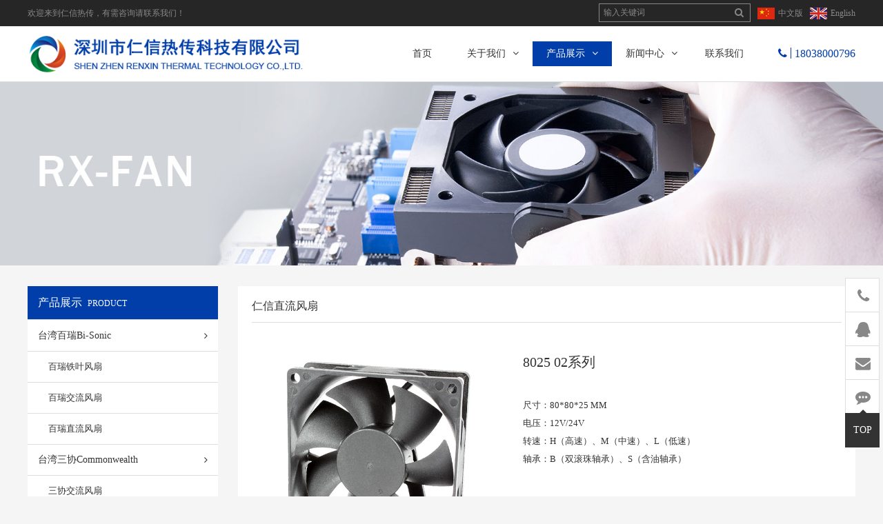

--- FILE ---
content_type: text/html; charset=utf-8
request_url: http://rx-fan.com/product/ren-xin-zhi-liu-feng-shan/65.html
body_size: 5078
content:
<!DOCTYPE html><html class="menu-unfold default cn pc global"><head><title>8025 02系列 - 深圳市仁信热传科技有限公司</title><meta http-equiv="Content-Type" content="text/html; charset=utf-8" /><meta name="keywords" content="8025 02系列" /><meta name="description" content="8025 02系列" /><meta name="viewport" content="width=device-width, initial-scale=1.0, maximum-scale=1.0, user-scalable=0" /><meta http-equiv = "X-UA-Compatible" content = "IE=edge,chrome=1" /><meta name="apple-mobile-web-app-capable" content="yes" /><meta name="apple-mobile-web-app-status-bar-style" content="black" /><meta name="apple-mobile-web-app-title" content="" /><meta http-equiv="Cache-Control" content="no-transform" /><meta name="applicable-device" content="pc,mobile" /><meta name="format-detection" content="telephone=no" /><script>var COMMON_URL = "/assets/web2/global";
var allTxt = "全部";
var wxQrcode = "/static/cdn/images/no-pic.jpg";
var isMobile = 0;
</script><script src="/assets/web2/global/js/core.js?v=v2.18"></script><link rel="shortcut icon" href="http://static.mdysite.net/5c8b6d231c315/Upload/cn/logo/20190316/favicon.ico" type="image/x-icon" /><link rel="stylesheet" href="/assets/web2/global/global.min.css?v=v2.18" type="text/css" /><link rel="stylesheet" href="/assets/common/css/animate/animate.min.css" type="text/css" /><link rel="stylesheet" href="/static/fontawesome/css/font-awesome.min.css" type="text/css" /><link id="css-mod" rel="stylesheet" href="http://static.mdysite.net/5c8b6d231c315/Upload/cn/theme/css.css?17242072751604892353" type="text/css" /></head><body id="page5" class="inside normal  hide-side-menu view view5  view-theme-3"><div class="top"><div class="top-body clear" ><div class="h-txt" data-name="val1">欢迎来到仁信热传，有需咨询请联系我们！</div><div id="lang"><a href="/" class="zh-cn" title="中文版">中文版</a><a href="/en" class="en-us" title="English">English</a></div><div class="top-search"><form action="/search" method="post" class="search-form search-form-1 clear"><input type="text" name="searchkey" id="searchquery" class="input need" data-tips="输入关键词" maxlength="32" size="18" value="输入关键词"  onclick="this.value=''"><button type="submit" value="搜索" class="formbutton pointer check-form-need"><i class="fa fa-search" aria-hidden="true"></i></button></form></div></div></div><div id="header" class="clear h-2 header-1"><div class="header-body clear"><a id="logo" href="/" title="深圳市仁信热传科技有限公司"><img data-name="val4" src="http://static.mdysite.net/5c8b6d231c315/Upload/cn/editor/design/image/20190419/1555664234494373.png" alt="深圳市仁信热传科技有限公司"/></a><div class="header-contact"><p class="tel" data-name="val2"><i class="fa fa-phone"></i>18038000796</p><p class="txt" data-name="val3">24小时服务热线，欢迎咨询！</p></div><div id="nav" class = "nav-width"><ul class="menu clear"><li class=" m m1"><a class="a1" href="/" >首页<span>HOME</span></a></li><li class=" m m2 has-submenu"><a class="a1" href="/about-us/" >关于我们<span>ABOUT US</span><i class="fa fa-angle-down" aria-hidden="true"></i></a><ul class="sub-menu clear"><i class="fa fa-caret-up"></i><li><a class="a2" href="/about-us/"  title="公司介绍">公司介绍</a></li><li><a class="a2" href="/culture/"  title="企业文化">企业文化</a></li><li><a class="a2" href="/zu-zhi-jia-gou/"  title="组织架构">组织架构</a></li></ul></li><li class="selected on m m5 has-submenu"><a class="a1" href="/product/" >产品展示<span>PRODUCT</span><i class="fa fa-angle-down" aria-hidden="true"></i></a><ul class="sub-menu clear"><i class="fa fa-caret-up"></i><li><a class="a2" href="/product/tai-wan-bai-rui-bisonic/"  title="台湾百瑞Bi-Sonic">台湾百瑞Bi-Sonic</a></li><li><a class="a2" href="/product/tai-wan-san-xie-commonwealth/"  title="台湾三协Commonwealth">台湾三协Commonwealth</a></li><li><a class="a2" href="/product/mei-guo-pai-er-ke-pelko-feng-shan/"  title="美国派尔可PELKO风扇">美国派尔可PELKO风扇</a></li><li><a class="a2" href="/product/ren-xin-feng-shan-rxfan/"  title="仁信风扇 RX-FAN">仁信风扇 RX-FAN</a></li><li><a class="a2" href="/product/de-guo-bo-le-blauberg/"  title="德国博乐 BLAUBERG">德国博乐 BLAUBERG</a></li></ul></li><li class=" m m6 has-submenu"><a class="a1" href="/news/" >新闻中心<i class="fa fa-angle-down" aria-hidden="true"></i></a><ul class="sub-menu clear"><i class="fa fa-caret-up"></i><li><a class="a2" href="/news/gong-si-xin-wen/"  title="公司新闻">公司新闻</a></li><li><a class="a2" href="/news/xing-ye-xin-wen/"  title="行业新闻">行业新闻</a></li><li><a class="a2" href="/news/ji-shu-zi-liao/"  title="技术资料">技术资料</a></li></ul></li><li class=" m m10"><a class="a1" href="/lian-xi-wo-men/" >联系我们</a></li></ul></div></div></div><div style="max-width:100%;" id="M83" class="slide-class slide-banner slide-banner-1"><ul id="slide-box83" class="slide-box clear"><li style="background-image:url(http://static.mdysite.net/5c8b6d231c315/Upload/cn/slice/20190523/BzaT7HaGegB4ifCf4CE1zlFY8N8FgYwc.jpg);background-size:auto 100%;background-attachment:scroll;background-position:center center;" data-bg="http://static.mdysite.net/5c8b6d231c315/Upload/cn/slice/20190523/BzaT7HaGegB4ifCf4CE1zlFY8N8FgYwc.jpg"></li></ul><script>$(function(){var initHeight = function(){if($("#M83.slide-banner-2").size()){return "auto";}var minH = 35;var w = $("#M83").width();var sale = w/1920;var h = 400 * sale;return h<minH ? minH : h;};$("#M83 li").css({height:initHeight()});$(window).resize(function(){$("#M83 li").css({height:initHeight()});});});</script></div><div id="body" class="clear"><div class="left side has-more-url side-menu-1 submenu-style-1"><div id="M8" class="side-menu clear"><div class="pops"><div class="cssheader side-header"><h2 class="navcurr"><a href="/product/"  title="产品展示"><span>产品展示</span></a><em>PRODUCT</em></h2></div><ul class="blocklist"><li class="has-submenu mm"><a class="a a1" title="台湾百瑞Bi-Sonic" href="/product/tai-wan-bai-rui-bisonic/">台湾百瑞Bi-Sonic<i class="fa fa-angle-right" aria-hidden="true"></i></a><ul class="blocklist-sub sub-menu"><li class=""><a class="a a2" title="百瑞铁叶风扇" href="/product/bai-rui-tie-ye-feng-shan/">百瑞铁叶风扇</a></li><li class=""><a class="a a2" title="百瑞交流风扇" href="/product/bai-rui-jiao-liu-feng-shan/">百瑞交流风扇</a></li><li class=""><a class="a a2" title="百瑞直流风扇" href="/product/bai-rui-zhi-liu-feng-shan/">百瑞直流风扇</a></li></ul></li><li class="has-submenu mm"><a class="a a1" title="台湾三协Commonwealth" href="/product/tai-wan-san-xie-commonwealth/">台湾三协Commonwealth<i class="fa fa-angle-right" aria-hidden="true"></i></a><ul class="blocklist-sub sub-menu"><li class=""><a class="a a2" title="三协交流风扇" href="/product/san-xie-jiao-liu-feng-shan/">三协交流风扇</a></li><li class=""><a class="a a2" title="三协直流风扇" href="/product/san-xie-zhi-liu-feng-shan/">三协直流风扇</a></li></ul></li><li class="has-submenu mm"><a class="a a1" title="美国派尔可PELKO风扇" href="/product/mei-guo-pai-er-ke-pelko-feng-shan/">美国派尔可PELKO风扇<i class="fa fa-angle-right" aria-hidden="true"></i></a><ul class="blocklist-sub sub-menu"><li class=""><a class="a a2" title="C系列" href="/product/c-xi-lie/">C系列</a></li><li class=""><a class="a a2" title="D系列" href="/product/d-xi-lie/">D系列</a></li><li class=""><a class="a a2" title="G系列" href="/product/g-xi-lie/">G系列</a></li><li class=""><a class="a a2" title="K系列" href="/product/k-xi-lie/">K系列</a></li><li class=""><a class="a a2" title="R系列" href="/product/r-xi-lie/">R系列</a></li><li class=""><a class="a a2" title="鼓风机" href="/product/gu-feng-ji/">鼓风机</a></li><li class=""><a class="a a2" title="AC风扇" href="/product/ac-feng-shan/">AC风扇</a></li></ul></li><li class="has-submenu mm on open-ok p-selected "><a class="a a1" title="仁信风扇 RX-FAN" href="/product/ren-xin-feng-shan-rxfan/">仁信风扇 RX-FAN<i class="fa fa-angle-right" aria-hidden="true"></i></a><ul class="blocklist-sub sub-menu"><li class=" selected open-ok "><a class="a a2" title="仁信直流风扇" href="/product/ren-xin-zhi-liu-feng-shan/">仁信直流风扇</a></li><li class=""><a class="a a2" title="仁信交流风扇" href="/product/ren-xin-jiao-liu-feng-shan/">仁信交流风扇</a></li><li class=""><a class="a a2" title="仁信横流风扇" href="/product/ren-xin-heng-liu-feng-shan/">仁信横流风扇</a></li></ul></li><li class="has-submenu mm"><a class="a a1" title="德国博乐 BLAUBERG" href="/product/de-guo-bo-le-blauberg/">德国博乐 BLAUBERG<i class="fa fa-angle-right" aria-hidden="true"></i></a><ul class="blocklist-sub sub-menu"><li class=""><a class="a a2" title="EC后向离心风机" href="/product/e-c-hou-xiang-li-xin-feng-ji/">EC后向离心风机</a></li><li class=""><a class="a a2" title="EC前向离心风机" href="/product/e-c-qian-xiang-li-xin-feng-ji/">EC前向离心风机</a></li><li class=""><a class="a a2" title="EC蜗壳风机" href="/product/e-c-wo-ke-feng-ji/">EC蜗壳风机</a></li><li class=""><a class="a a2" title="EC轴流风机" href="/product/e-c-zhou-liu-feng-ji/">EC轴流风机</a></li><li class=""><a class="a a2" title="AC 后向风机" href="/product/ac-hou-xiang-feng-ji/">AC 后向风机</a></li><li class=""><a class="a a2" title="DC 后向离心风机" href="/product/dc-hou-xiang-li-xin-feng-ji/">DC 后向离心风机</a></li><li class=""><a class="a a2" title="DC 蜗壳风机" href="/product/dc-wo-ke-feng-ji/">DC 蜗壳风机</a></li><li class=""><a class="a a2" title="DC 轴流风机" href="/product/dc-zhou-liu-feng-ji/">DC 轴流风机</a></li></ul></li></ul></div></div></div><div class="right main-body"><!-- view --><div id="M26" class="cssitem page main view-page-c view-product   has-more-url"><div class="cssheader view-header article-view-header"><h2><span>仁信直流风扇</span></h2></div><div class="cssbody page-body"><div class="product-view-box clear"><div class="view-left view-image" id="zoom"><ul id="slide-box-1" class="slide-class photoswipe"><li><a data-size="600x600" href="http://static.mdysite.net/5c8b6d231c315/Upload/cn/product/20190415/V5THZC7w1LMaUZfKWgQd8dMvr2nBP45j.jpg" title="8025 02系列"><img src="http://static.mdysite.net/5c8b6d231c315/Upload/cn/product/20190415/V5THZC7w1LMaUZfKWgQd8dMvr2nBP45j.jpg" alt="8025 02系列"/></a></li></ul></div><div class="view-right clear"><h1 class="view-title">8025 02系列</h1><div class="view-detail"><p class="br"></p><p>尺寸：80*80*25 MM</p><p>电压：12V/24V</p><p>转速：H（高速）、M（中速）、L（低速）</p><p>轴承：B（双滚珠轴承）、S（含油轴承）</p><p class="br"></p></div><div id="share" class="clear" style="display:none;"></div></div></div><!-- 扩展 start--><div id="product-extends" class="product-extends clear"><div class="tab-hd"><ul><li class="on"><a href="javascript:;">详细介绍</a></li></ul></div><div id="extends-list" class="tab-bd"><ul><li><p><img src="http://static.mdysite.net/5c8b6d231c315/Upload/cn/editor/image/20190415/1555331761155173.jpg" title="1555331761155173.jpg" alt="8025 02-2.jpg"/><img src="http://static.mdysite.net/5c8b6d231c315/Upload/cn/editor/image/20190415/1555331770210270.jpg" title="1555331770210270.jpg" alt="8025 02-3.jpg"/></p></li></ul></div></div><!-- 扩展 end --><!-- 上下页 start --><div class="next-page"><div class="next-page-item"><span>上一页：</span><a href="/product/ren-xin-zhi-liu-feng-shan/66.html" title="8025 03系列">8025 03系列</a></div><div class="next-page-item"><span>下一页：</span><a href="/product/ren-xin-zhi-liu-feng-shan/64.html" title="8025 01系列">8025 01系列</a></div></div><!-- 上下页end --></div></div><!-- view --><div id="M35" class="cssitem grid grid-3 related has-more-url align-left pic-scale-12 pic100"><div class="cssheader"><h2><span>相关推荐</span></h2></div><div class="cssbody col-4 one-dis" id="MS35"><ul id="MSC35" class="clear"><li class="item rodd r1 mb0"><a href="/product/bai-rui-tie-ye-feng-shan/20.html" title="5E 系列  金属叶"><div class="box clear codd c1"><div class="pic"><img src="http://static.mdysite.net/5c8b6d231c315/Upload/cn/product/20190319/5MIRlI8WcxZr2hgd5XoZPorRzNReJGYs.jpg" alt="5E 系列  金属叶"></div><div class="dis-box"> <h2 class="dis title center">5E 系列  金属叶</h2></div></div></a></li><li class="item rodd r1 mb0"><a href="/product/e-c-qian-xiang-li-xin-feng-ji/212.html" title="BL-F140B-EC-02"><div class="box clear ceven c2"><div class="pic"><img src="http://static.mdysite.net/5c8b6d231c315/Upload/cn/product/2023051110563957.jpg" alt="BL-F140B-EC-02"></div><div class="dis-box"> <h2 class="dis title center">BL-F140B-EC-02</h2></div></div></a></li><li class="item rodd r1 mb0"><a href="/product/e-c-wo-ke-feng-ji/234.html" title="SL-F180A-EC-01"><div class="box clear codd c3"><div class="pic"><img src="http://static.mdysite.net/5c8b6d231c315/Upload/cn/product/2023051115154961.jpg" alt="SL-F180A-EC-01"></div><div class="dis-box"> <h2 class="dis title center">SL-F180A-EC-01</h2></div></div></a></li><li class="item rodd r1 mr0 mb0"><a href="/product/ren-xin-heng-liu-feng-shan/98.html" title="RGD-050 系列"><div class="box clear ceven c4"><div class="pic"><img src="http://static.mdysite.net/5c8b6d231c315/Upload/cn/product/20190422/QGTam7y3g1rQvx1PpVuPFBIKClsEklBI.jpg" alt="RGD-050 系列"></div><div class="dis-box"> <h2 class="dis title center">RGD-050 系列</h2></div></div></a></li></ul></div></div></div></div><div data-displayType="subnav-1" id="M72" class="cssitem subnav-wrap subnav-1"><div class="cssbody subnav-body clear"><div  style="padding-right:2.5%;margin-right:2.5%;width:22.5%" class="item subnav-item subnav-item0"><div class="cssheader subnav-header"><h2><a href="/about-us/" title="关于我们"><span>关于我们</span><em>ABOUT US</em></a></h2></div><ul class="blocklist"><li><a  href="/about-us/">公司介绍</a></li><li><a  href="/culture/">企业文化</a></li><li><a  href="/zu-zhi-jia-gou/">组织架构</a></li></ul></div><div  style="padding-right:2.5%;margin-right:2.5%;width:22.5%" class="item subnav-item subnav-item1"><div class="cssheader subnav-header"><h2><a href="/product/" title="产品展示"><span>产品展示</span><em>PRODUCT</em></a></h2></div><ul class="blocklist"><li><a  href="/product/tai-wan-bai-rui-bisonic/">台湾百瑞Bi-Sonic</a></li><li><a  href="/product/tai-wan-san-xie-commonwealth/">台湾三协Commonwealth</a></li><li><a  href="/product/mei-guo-pai-er-ke-pelko-feng-shan/">美国派尔可PELKO风扇</a></li><li><a  href="/product/ren-xin-feng-shan-rxfan/">仁信风扇 RX-FAN</a></li><li><a  href="/product/de-guo-bo-le-blauberg/">德国博乐 BLAUBERG</a></li></ul></div><div  style="padding-right:2.5%;margin-right:2.5%;width:22.5%" class="item subnav-item subnav-item2"><div class="cssheader subnav-header"><h2><a href="/news/" title="新闻中心"><span>新闻中心</span><em></em></a></h2></div><ul class="blocklist"><li><a  href="/news/gong-si-xin-wen/">公司新闻</a></li><li><a  href="/news/xing-ye-xin-wen/">行业新闻</a></li><li><a  href="/news/ji-shu-zi-liao/">技术资料</a></li></ul></div><div  style="padding-right:2.5%;margin-right:2.5%;width:25%;border-right:0" class="item subnav-item subnav-item3 mr0 pr0"><div class="cssheader subnav-header"><h2><span>联系方式</span></h2></div><div class="subnav-ext"><p>姓名：刘先生</p><p>电话：0755-21032065    18038000796</p><p>邮箱：liusy@rx-fan.com</p><p>地址：深圳市龙华区观澜街道广培社区高尔夫大道 5 号观澜湖国际大厦 6L</p></div></div></div></div><div id="footer" class="footer-1 clear"><style>#footer{background-color:#000000 !important;}</style><div class="footer-body  clear" data-name="val1"><p>地址：深圳市龙华区观澜街道广培社区高尔夫大道 5 号观澜湖国际大厦 6L &nbsp;电话：0755-21032065 &nbsp;传真：0755-21032175</p><p>版权所有 © 2019 深圳市仁信热传科技有限公司 （www.rx-fan.com）All Rights Reserved.</p></div></div><div class="kefu"><div class="kefu-phone kefuitem"><a href="tel:18038000796"  rel="extends"><i class="ico2 fa fa-phone"></i><p>18038000796</p></a></div><div class="kefu-qq kefuitem"><a href="http://wpa.qq.com/msgrd?v=3&uin=2249591698&site=qq&menu=yes"  rel="extends"><i class="ico2 fa fa-qq"></i><p>2249591698</p></a></div><div class="kefu-envelope kefuitem"><a href="mailto:liusy@rx-fan.com"  rel="extends"><i class="ico2 fa fa-envelope"></i><p>liusy@rx-fan.com</p></a></div><div class="kefu-commenting kefuitem"><a href="ff"  target="_blank" rel="extends"><i class="ico2 fa fa-commenting"></i><p></p></a></div><div class="to-top kefuitem"><a href="javascript:;"><i class="ico2"></i>TOP</a></div></div><script>$(function(){$(".kefu-btn").on("click",function(){if($(this).find(".fa").hasClass("fa-comments-o")){$(this).parent().addClass("kefu-opend");$(this).find(".fa").attr("class","ico2 fa fa-long-arrow-right");} else {$(this).parent().removeClass("kefu-opend");$(this).find(".fa").attr("class","ico2 fa fa-comments-o");}return false;});var w1=$(".kefu .ico2").width();$(".kefu>div").on("mouseover",function(){if($(this).hasClass("kefu-btn")){return false;}if($(this).hasClass("kefu-qrcode")){$(this).children(".qrcode").show()}else{if(!$(this).hasClass("to-top")){var w=$(this).find(".ico2").width()+$(this).find("p").width()+10;$(this).stop().animate({"width":w+"px"},200)}}}).on("mouseout",function(){if($(this).hasClass("kefu-qrcode")){$(this).children(".qrcode").hide()}else{if(!$(this).hasClass("to-top")){$(this).stop().animate({"width":(w1+"px")},200)}}});$(".to-top").click(function(){$("html,body").animate({"scrollTop":0},300);return false})});$(window).bind("scroll",function(){if(Math.abs($(window).scrollTop())>300){$(".to-top").fadeIn()}else{$(".to-top").fadeOut()}});</script><script>$(function(){wow();loadfunction();});</script></body></html>

--- FILE ---
content_type: text/css
request_url: http://rx-fan.com/assets/web2/global/global.min.css?v=v2.18
body_size: 19145
content:
*{list-style:none;margin:0;padding:0;outline:0;box-sizing:border-box;-webkit-box-sizing:border-box;-moz-box-sizing:border-box}body{overflow-x:hidden;overflow-y:auto;background:#fff;font-family:"Microsoft YaHei","Verdana,Arial,sans-serif","微软雅黑","宋体";font-size:13px;color:#333;line-height:24px;text-align:center;-webkit-transition:all .5s;transition:all .5s}.mobile body{font-size:14px}.en body{font-family:Arial,Helvetica,sans-serif,Verdana;font-size:14px}img{border:0;max-width:100%;max-height:100%;margin:auto;vertical-align:middle;display:inline-block}.cssdesc img,.page-body img,.product-extends img{height:auto!important}.pc img[style*="float: left"],.pc img[style*="float:left"]{margin-right:2.5%;margin-bottom:2%}.pc img[style*="float: right"],.pc img[style*="float:right"]{margin-left:2.5%;margin-bottom:2%}.wap img[style*=float]{float:none!important;display:block;margin-top:20px;margin-bottom:20px}.map-body img{max-width:none;max-height:none}a{color:#333;text-decoration:none;outline:0}a:hover{text-decoration:none;color:inherit}h1,h2,h3,h4,h5{overflow:hidden;text-overflow:ellipsis;font-size:14px;font-weight:400}.overflow-x{overflow-x:auto}em{font-weight:400;font-style:normal;padding-left:5px;color:#888}#body em{font-size:12px}.relative{position:relative}.slide-box a{display:block;width:100%;height:100%}.visible{overflow:visible!important}div{margin-left:auto;margin-right:auto}td,th{line-height:24px;border-right:0!important;border-top:0!important;border-left:1px solid #dadfe1!important;border-bottom:1px solid #dadfe1!important;padding:8px 10px!important;text-align:left}th{text-align:center;background-color:#f5f5f5}.th1{width:10%}.download-list .td1,.download-list th{text-transform:uppercase;background-color:#f5f5f5}.download-list td{text-align:center;word-break:break-word}.download-list td .ico-download{margin-right:6px}.download-list .th2{width:auto;text-align:left}.download-list .td2{text-align:left}.mobile .download-list .th1{width:50px}.mobile .download-list .th2{width:50%}table{border-collapse:collapse;border-spacing:0;border-left:0!important;border-bottom:0!important;border-top:1px solid #dadfe1!important;border-right:1px solid #dadfe1!important}.pc table{width:100%!important}.wap table{min-width:100%;border-right:0!important;margin-left:-1px}.wap .overflow-x{border-right:1px solid #dadfe1;border-left:1px solid #dadfe1}.clear:after{content:" ";font-size:0;display:block;visibility:hidden;clear:both;height:0;line-height:0;width:100%}.left{float:left}.right{float:right}.back{text-align:center;padding:10px}.pointer{cursor:pointer}.block,.slide-class img{display:block}.hidden,.hide-dis-box .dis-box,.ipad .i-hide,.ipad .p-hide,.mobile .m-hide{display:none}.overflow-hide{overflow:hidden}.wow-hide{visibility:hidden}.br{padding-bottom:18px}.w100{width:auto!important;float:none!important}.btn{border-radius:30px;cursor:pointer;-webkit-transition:all .3s ease-out;transition:all .3s ease-out;background:0 0;cursor:pointer;min-width:120px;padding:8px 15px;border:1px solid #dadfe1;line-height:20px;text-align:center;display:block;margin:20px auto}.slide-txt-btn{line-height:20px}.btn-style:hover{opacity:.9}.btn a{font-size:13px}.btn-c{margin-top:10px}.btn-c .btn{color:#fff;display:inline-block;width:80px;margin-right:10px;background-color:#ff072a;border:0}.btn:hover{-webkit-animation-fill-mode:none;animation-fill-mode:none}#e404{width:720px;max-width:100%;height:460px;margin:30px auto;display:block;text-align:center}#e404 p{font-size:60px;line-height:normal;padding-top:18%}#e404 em{font-size:24px;line-height:normal;color:#666;display:block}#e404 .gohome{margin-top:15px;padding:5px 20px;display:inline-block}#e404 .gohome .fa{margin-right:5px;font-size:15px}hr{height:1px;border:0;border-top:1px solid #dadfe1;margin-top:18px;margin-bottom:18px;clear:none}.h30{height:35px;line-height:35px;display:block}.mobile .h30{height:25px;line-height:25px}.float-none{float:none!important}.float-right{float:right!important}.cssbody,.item{-webkit-transform-style:preserve-3d;transform-style:preserve-3d;-webkit-backface-visibility:hidden;backface-visibility:hidden}.top{width:100%}.top a{font-size:12px}.top-body{margin:0 auto;width:100%;overflow:hidden;font-size:12px}.pc .top-body{height:38px;line-height:38px;-webkit-transition:all .1s linear;transition:all .1s linear}.wap .top-body{padding-top:10px;padding-bottom:10px;line-height:21px}.h-txt{text-align:left;float:left}.h-txt .fa{width:16px;font-size:16px}.top-val{float:right;margin-left:10px;overflow:hidden;-webkit-transition:all .1s linear;transition:all .1s linear}.top-val a{padding-left:5px;padding-right:5px;display:inline-block}.pc .header-body .top-val{line-height:80px}.pc .header-body .top-val a{color:#333}.pc .header-body .top-val a:hover{color:#888}.top-search{float:right;width:220px;margin-top:5px}.top-search form{position:relative;overflow:hidden}.search-form{text-align:center;position:relative;max-width:600px;margin-left:auto;margin-right:auto}.search-form input[type=text]{width:100%;line-height:20px;height:38px}.search-form .formbutton{min-width:120px;position:absolute;top:0;right:0;color:#fff}.search-form .formbutton i{height:20px;font-size:18px}.pc .top-val-q{position:relative;overflow:visible;font-size:16px;cursor:pointer}.pc .top-val .e-toggle-cancel{position:absolute;z-index:9;top:50%;right:-18px;margin-top:-8px}.pc .top-val .top-search{position:absolute;top:0;margin-top:0;z-index:9999;right:0;display:none;height:100%;padding-left:15px;width:300px}.pc .top-val .top-search .search-form{top:50%;margin-top:-19px;background-color:#fff}.search-form-1 input[type=text]{font-size:12px}.search-form-1 .input{border-color:#dadfe1;display:block;padding-right:70px;width:100%;color:#666}.search-form-1 .formbutton{min-width:60px}.wap .top-search .search-form-1 .formbutton{background-color:#888}.top .search-form input[type=text]{height:27px;padding:3px 36px 3px 6px}.top .search-form .formbutton{background:0 0;color:#888;padding:0 10px;height:28px;min-width:auto}.top .search-form .formbutton i{font-size:14px;margin-top:3px}#header{position:relative;background-color:#fff;border-bottom:1px solid #dadfe1}.h-1 .header-body{overflow:hidden;height:90px;-webkit-transition:all .1s linear;transition:all .1s linear}.h-1 .header-contact{margin-top:18px}.pc .h-1 .header-body .top-val{line-height:90px}.header-body{width:100%;margin:0 auto;height:80px;position:relative;-webkit-transition:all .1s linear;transition:all .1s linear}.header-body img{height:100%;position:absolute}#logo{float:left;display:block;font-size:0}::-ms-clear,::-ms-reveal{display:none}.header-contact{display:block;text-align:right;float:right;margin-left:36px;margin-top:13px}.h-2 .header-contact{margin-top:0;margin-left:30px}.h-2 .header-contact .txt{display:none}.header-contact .tel{font-size:18px;color:#333;line-height:30px;-webkit-transition:all .1s linear;transition:all .1s linear}.h-2 .header-contact .tel{font-size:16px}.header-contact .tel .fa{margin-right:5px}.header-contact .tel .fa:before{border-right:1px solid;padding-right:5px}.header-contact .txt{color:#888;line-height:24px;font-size:12px}.pc .h-1 #nav ul li a{min-width:100px}.pc .h-1 .nav-width li.m{width:12.5%}.h-1 .top-search{margin-top:26px;width:100%;max-width:320px}.h-1 #lang{margin-top:32.5px;margin-left:36px}.menu-fold .side-menu,.slide-banner{margin-top:-1px}.wap .fixed #header{position:fixed!important;left:0;top:0;right:0;z-index:999}.wap .fixed .header-pos{top:50px!important}.pc .fixed .h-1 #nav,.pc .fixed .h-2{border-width:0!important;z-index:999;position:fixed!important;left:0;top:0;right:0;display:block!important;box-shadow:0 1px 4px #dadfe1}.pc .fixed .h-2 .header-body{-webkit-transition:all .3s linear;transition:all .3s linear;height:60px}.pc .h-2 #nav{float:right;width:auto}.pc .h-2 #nav ul li a{line-height:36px;height:36px}.pc #header.h-2.fixedx{padding-right:15px;max-width:1200px;width:1200px;z-index:998;position:fixed;left:50%;margin-left:-600px;border-width:0}.pc .fixed #header.h-2.fixedx{max-width:100%;width:100%;left:0;right:0;margin-left:0}.wap #header.h-2.fixedx #logo{padding-left:0}.pc #header.h-2.fixedx.mt36{top:36px}.pc .fixed #header.h-2.fixedx.mt36{top:0}.pc #header.fixedx.nav-static{position:absolute}.pc .h-1 #nav ul.menu{position:relative}.pc #nav ul li.submenu-skin1{position:static}.pc #nav ul li.submenu-skin1 ul.sub-menu{width:100%;padding:24px}.pc #nav ul li.submenu-skin1 ul.sub-menu>li{float:left;max-width:none}.pc #nav ul li.submenu-skin1 ul.sub-menu>li a{text-overflow:ellipsis;white-space:nowrap;min-width:100%}.pc #nav ul li.submenu-skin-w2 ul.sub-menu>li{width:50%}.pc #nav ul li.submenu-skin-w3 ul.sub-menu>li{width:33.33%}.pc #nav ul li.submenu-skin-w4 ul.sub-menu>li{width:25%}.pc #nav ul li.submenu-skin-w5 ul.sub-menu>li{width:20%}.pc #nav ul li.submenu-skin-w6 ul.sub-menu>li{width:16.66%}.pc #nav ul li.submenu-skin1.blod .a2{font-weight:700}.pc #nav ul li.submenu-skin1.blod ul.sub-menu-2>li a{max-width:none;font-size:12px}.pc #nav ul li ul.sub-menu ul.sub-menu-2{display:none;position:absolute;border-top:0;margin-top:0}.pc #nav ul li ul.sub-menu li:hover ul.sub-menu-2{display:block;left:100%;top:-10px}.pc #nav ul li.submenu-skin1 ul.sub-menu ul.sub-menu-2{display:block;box-shadow:none;position:static;padding-top:0;padding-bottom:0}.pc #nav ul li i.fa-angle-right,.pc .has-submenu ul li i.fa-angle-right{position:absolute;right:15px;top:11px}.pc #nav ul li.blod .a2,.pc .full-side .has-submenu ul li .a2{padding-right:30px}.mb30{margin-bottom:30px}.mb16{margin-bottom:16px!important}.mobile .mb30,.mobile .product-view-box{margin-bottom:6%}.pc .pt30>div{padding-top:30px}.view-theme .pt30>div{padding-top:0}#header.fixed-h{position:absolute;width:100%;left:0;top:0;right:0;z-index:998;border-width:0!important}#header.translucent.fixed-h{background:rgba(255,255,255,.45)!important}#header.transparent.fixed-h,.pc .transparent #nav,.pc .transparent>div{background-color:transparent!important}.view-detail{padding-top:8px}.lang-menu a{margin-left:0!important;padding-left:50px!important;background-position-x:15px!important}.cssitem>div,.layout-cssbody>div,.pc .blocklist{text-align:center;margin:0 auto 30px;position:relative}.cssitem .layout-cssbody{margin-bottom:0!important}.more-url{position:absolute;right:0;top:0;color:inherit}.more-url.btn-style{margin-top:0;margin-bottom:0;line-height:normal;min-width:auto;font-size:12px}.has-more-url .cssheader .more-url.btn-style{margin-top:-5px}.menu-unfold .side-menu.full-side{margin-top:35px}.menu-unfold.mobile .side-menu.full-side{margin-top:6%;margin-bottom:2%}.menu-unfold .side-menu.full-side .pops{position:relative}.menu-unfold.wap .side-menu.full-side .pops{width:94%}.pc .main-body .side-menu.full-side{margin-top:0}.pc .fullscreen .main{padding-top:35px}.pc .no-side .main,.pc .view .main{padding-top:50px}.more-url .fa{-webkit-transition:all .5s;transition:all .5s;margin-left:5px;font-size:14px}.more-url:hover .fa{margin-left:10px}.pc .side{width:23%}.pc .main-body{width:74.6%;position:relative}.mobile .view-left,.mobile .view-right,.wap .main-body,.wap .side{width:100%}.mobile .product-extends .tab-hd{width:100%}.mobile .product-extends .tab-bd{text-align:left}.wap .breadcrumbs,.wap .main .cssheader,.wap .view-header{display:none}.breadcrumbs{position:relative;top:0!important;left:0!important;line-height:52px;background-color:#f5f5f5;text-align:center}#body .breadcrumbs{border-bottom-width:0}.breadcrumbs .cssbody{margin-bottom:0;text-align:left}.breadcrumbs em{font-family:"宋体";padding:0 5px;font-style:normal}.pc .main-body .breadcrumbs{top:30px!important;left:auto!important;z-index:50!important;background:0 0;margin-bottom:0!important;border:0;position:absolute;right:16px!important}.main-body .breadcrumbs .cssbody{text-align:right}.cssitem{height:100%;position:relative;margin-left:auto;margin-right:auto;padding-bottom:60px;padding-top:60px;text-align:center}.design .cssitem{overflow:visible}.next-page,.subnav-ext{text-align:left}.cssitem-bg{background:#f5f5f5}.main.cssitem-bg{background-color:transparent}.cssheader{position:relative;line-height:normal}.cssheader h2 span{display:block;font-size:22px}.en .cssheader h2 span{font-size:24px}#body .cssheader{margin-bottom:24px;margin-top:26px}#body .has-more-url .cssheader em{padding-top:3px}#body .side .cssheader h2 span,#body .side.has-more-url .cssheader em{line-height:1}#body .has-more-url .cssheader,#body .side .cssheader{margin-top:0}#body .has-more-url .cssheader h2 span,#body .side .cssheader h2 span{font-size:16px}#body .main-body .has-more-url .cssheader em,.pc .fullscreen #body .has-more-url .cssheader em{line-height:unset;padding-top:0}.en.mobile .cssheader h2 span,.pc .fullscreen #body .has-more-url .cssheader span{font-size:22px}.mobile .has-more-url .cssheader{text-align:left;line-height:normal}.mobile .has-more-url .cssheader h2 span{width:70%;overflow:hidden;text-overflow:ellipsis}.mobile .fullscreen .has-more-url .cssheader h2 em{width:70%;padding-top:3px}.mobile .more-url:not(.btn){top:5px}.cssheader h2 em{padding-left:0;display:block;padding-top:5px}.has-more-url>div{text-align:left!important}.pc #body .has-more-url .cssheader{border-bottom:1px solid #dadfe1;line-height:48px;height:48px;overflow:hidden}.has-more-url .cssheader h2 span{float:left;margin-right:8px}.has-more-url .cssheader h2 em{float:left;line-height:1.2}.has-more-url .tab-hd-list li{margin-left:0;margin-right:10px}.fullscreen .has-more-url .tab-hd-list li{margin-left:0;margin-right:10px}.fullscreen .cssheader{border-bottom-width:0}.has-more-url .cssheader{line-height:24px}.cssdesc,.view-date{color:#888;text-align:center}.page-o .cssdesc{color:inherit}.pc .scrollbar{position:absolute;top:0;left:0;height:100%;overflow:hidden;overflow-y:auto;padding-right:10px}.pc .dis-column .cssbody,.pc .dis-column .right{float:right}.pc .dis-column .right .cssbody{float:none!important}.pc .reverse .dis-column .cssbody,.pc .reverse .dis-column .right{float:left}.pc .reverse .dis-column .cssdesc{right:0;left:auto}.pc body ::-webkit-scrollbar{width:4px;height:4px;background-color:transparent}.pc body ::-webkit-scrollbar-track{border-radius:2px;background-color:transparent}.pc body ::-webkit-scrollbar-thumb{border-radius:2px;background-color:#d2d2d2}.tab-hd{margin-bottom:30px}#body,.breadcrumbs .cssbody,.cssitem>div,.footer-body,.header-body,.menu,.page-o,.pc .page-w.search .cssitem,.side-menu>div,.slide-txt-body,.top-body{max-width:1200px}#lang .fa,.ipad #nav ul li.lang-menu,.ipad .h-2 .header-body .top-val,.ipad .h-2 .header-contact .tel{display:none}.ipad .layout-mod .cssbody,.ipad .layout-mod .cssdesc,.ipad .layout-mod .cssheader{width:100%}.ipad .layout-cssbody{max-width:94%}.fullscreen #body{width:100%}.fullscreen .s-style-2 .side-header{max-width:100%}.side .subnav-item>*{padding-top:15px;padding-bottom:24px}.subnav-ext{line-height:26px}.ipad .subnav-item .blocklist li{display:inline-block;width:32%;float:left;margin-right:2%}.ipad .subnav-item .blocklist li:nth-child(3n+0){margin-right:0}#lang{float:right}#lang a{padding:5px 0 5px 30px;line-height:25px;height:25px;margin-left:10px;font-size:12px}#lang a:hover{text-decoration:none}a.zh-cn{background:url(images/lang/cn.jpg) left center no-repeat}a.en-us{background:url(images/lang/en.jpg) left center no-repeat}a.fr{background:url(images/lang/fr.jpg) left center no-repeat}a.ge{background:url(images/lang/ge.jpg) left center no-repeat}a.jp{background:url(images/lang/jp.jpg) left center no-repeat}a.ko{background:url(images/lang/ko.jpg) left center no-repeat}a.ru{background:url(images/lang/ru.jpg) left center no-repeat}a.es{background:url(images/lang/es.jpg) left center no-repeat}#nav{margin:0 auto;width:100%;z-index:5}#nav ul{margin:0 auto;width:100%;text-align:left;line-height:0}#nav ul li{display:inline-block;position:relative}#nav ul li a{font-size:14px;text-align:center;-webkit-transition:all .5s;transition:all .5s;padding:0 15px;display:block;height:50px;line-height:50px}#nav ul li.m a{overflow:hidden}#nav ul li a span{display:none}#nav ul li ul{left:0;width:auto;min-width:100%;height:auto;position:absolute;display:none;z-index:999}#nav ul li ul li{width:100%;display:block}#nav ul li li a{text-align:left;height:38px;line-height:38px;white-space:nowrap;font-size:13px}#nav ul li ul i.fa-caret-up{color:#fff;top:-2px;position:absolute;font-size:26px;left:40px;margin-left:-8px;display:none}.pc .has-submenu.on:hover>ul{display:block!important;left:100%}.pc #nav ul li a{padding-left:20px;padding-right:20px;min-width:90px}.pc #nav ul li ul{padding-top:10px;padding-bottom:10px}.menu-unfold .side-menu .fa,.pc #nav .fa{margin-left:10px}.pc .full-side .has-submenu:hover .a1 .fa-angle-right,.pc .has-submenu:hover .fa-angle-down{-webkit-transition:all .5s;transition:all .5s;-webkit-transform:rotate(-180deg);transform:rotate(-180deg)}.pc .full-side .has-submenu .a1 .fa-angle-right:before{content:"\f107"}.wap #nav,.wap .header-contact,.wap .top-search,.wap .top-val{display:none}.wap #nav ul.sub-menu-2 li a{padding-left:30px}.wap #logo{max-width:55%;padding-left:10px}.wap .fixedx #logo{padding-left:0}.wap .header-pos-item-bg{background:#fff}.menu-fold .side-menu ul,.menu-fold .side-menu ul li,.wap #nav ul,.wap #nav ul li{width:100%}.wap #nav ul{overflow-y:auto;height:100%}.wap #nav .m{border-bottom:1px solid #dadfe1;background:#fff}.menu-fold .has-submenu a,.wap .menu .has-submenu a{padding-right:60px}.menu-fold .has-submenu .fa,.wap .menu .has-submenu .fa{z-index:2;border-left:1px solid #dadfe1;text-align:center;font-size:16px;line-height:40px;color:#a1a1a1;cursor:pointer;display:block;width:50px;height:40px;position:absolute;right:0;top:0}.menu-fold .has-submenu li a,.wap .menu .has-submenu li a{background-image:none;margin-right:0}.wap #nav ul li ul{position:relative;padding-top:0}.wap #nav ul li ul li{border-top:1px solid #dadfe1;border-bottom:0}.wap #nav ul li a{text-align:left;line-height:40px;height:40px;overflow:hidden;text-overflow:ellipsis;white-space:nowrap}.wap #nav ul .has-submenu>a{padding-right:60px}.wap .header-pos{cursor:pointer;background:rgba(0,0,0,.5);border-top:1px solid #dadfe1;margin-top:0;display:none;width:100%;max-width:100%;height:100%;position:fixed;top:50px;left:0;right:0;z-index:999!important}.wap .mark-bg{display:none;width:100%;height:100%;position:absolute;top:50px;left:0;right:0;background:rgba(0,0,0,.5);z-index:888}.wap .top-search .header-pos-item-bg{padding:20px 5%}.wap .header-ui{position:absolute;top:0;right:0;z-index:200}.wap .header-btn{float:left;display:block;width:40px;height:50px;line-height:54px;text-align:center;cursor:pointer;position:relative}.wap .header-btn .fa{display:inline-block;font-size:18px;color:grey}.wap .header-btn .fa-globe{font-size:20px}.wap #lang{display:none;margin:0;padding-bottom:15px}.wap #lang a{text-align:left;display:block;width:auto;height:42px;line-height:42px;padding-top:0;border-bottom:1px solid #dadfe1}.wap .header-body img{max-height:50px}.wap .header-body{height:50px}.menu-fold .side-menu li ul{display:none}.menu-fold .side-menu li ul li,.wap #nav ul li ul li{background-color:#f5f5f5}.image-o,.text-o{min-width:inherit!important}.menu-fold .blocklist,.wap .menu .blocklist{border-top:1px solid #dadfe1}.menu-fold .side-menu .blocklist{display:none}.menu-fold .side-header,.wap .menu .side-header{display:none}.wap .blocklist li a{padding-left:15px}.wap .blocklist li li a{padding-left:15px}.wap .blocklist li li li a{padding-left:30px}.wap .blocklist li li li li a{padding-left:45px}.mobile .slide-trigger a{margin-top:-12px}.mobile .slide-trigger i{height:24px;width:24px;line-height:24px;font-size:22px;border-radius:24px}.wap .grid .col .box,.wap .grid .col-1 .box{margin-left:0;margin-right:0}.wap .slide-page a{padding:2px}.wap .more-url-foot{width:50%}.wap .photo-gallery .col-2,.wap .subnav-body{width:100%}select{cursor:pointer}option{color:#333}input:-webkit-autofill{box-shadow:0 0 0 -1000px transparent inset}.formbutton,input[type=text],select,textarea{border-radius:0;outline:0;box-sizing:border-box;-webkit-box-sizing:border-box;border:1px solid #dadfe1;background:0 0;padding:8px 10px;line-height:22px;height:38px;vertical-align:middle}input[type=checkbox],input[type=radio]{-webkit-appearance:none;display:inline-block;vertical-align:middle;cursor:pointer;font-family:FontAwesome;text-align:center;width:22px;height:22px;margin:5px 10px 5px 0;float:left;z-index:2;position:relative;border:1px solid #dadfe1}input[type=checkbox]::after,input[type=radio]::after{border:1px solid transparent;content:" ";display:block;font-size:14px;height:20px;width:20px;line-height:20px;text-align:center;color:#888;z-index:1;position:absolute;left:-1px;top:-1px}input[type=radio]{border-radius:16px!important}input[type=radio]::after{border-radius:16px;font-size:8px}input[type=radio]:checked::after{border-color:#888;content:"\f111"}input[type=checkbox]:checked::after{border-color:#888;content:"\f00c"}.mdyform .f-option{padding:2px 0}.mdyform .f-option label{padding-top:5px;padding-bottom:5px}.mdyform .cssbody{text-align:left}.mdyform .formbutton,.mdyform input[type=text],.mdyform select,.mdyform textarea{float:left;width:100%}.mdyform .placeholder{color:#888}.mdyform label{float:left;width:100%;line-height:20px;padding-top:8px;padding-bottom:8px;overflow:hidden;text-overflow:ellipsis;white-space:nowrap;text-align:left}.mdyform form>div{float:left;width:100%;margin-bottom:10px;position:relative}.mdyform div.message,.mdyform div.txt{width:100%}.mdyform textarea{height:80px}.date-split{float:left;width:5%;display:inline-block;text-align:center;line-height:36px;height:36px}.f-btn-div{margin-top:30px}.formbutton{margin-top:0;margin-bottom:0;border-width:0;font-size:14px}.formbutton-width{max-width:160px;width:50%!important}.required{position:absolute;bottom:3px;right:10px;color:red}.mdyform .f-btn-div{width:100%}.mdyform .f-verify-code input{padding-right:110px}.mdyform .f-verify-code input,.mdyform .f-verify-code span{float:left}.mdyform .f-verify-code img{float:left;height:38px;width:100px}.mdyform .f-option span{float:left;display:block;margin-right:10px}.mdyform .f-option label{width:auto}.mdyform .f_item_description{width:100%;float:left;color:#888}.mdyform-style1 form input[type=text],.mdyform-style1 form select,.mdyform-style1 form textarea{display:block;padding:5px 0 15px;border:0;border-bottom:1px solid #dadfe1}.mdyform-style1 .required{bottom:11px}.global .mdyform-style2 form>div{margin-bottom:1.5%}.mdyform-style2 form>div>label{-webkit-align-items:center;align-items:center;-webkit-justify-content:flex-end;justify-content:flex-end;display:-webkit-flex!important;display:flex!important;position:absolute;top:0;width:20%;height:100%;left:0;border-right:1px solid #dadfe1;text-align:right;padding-right:1%}.mdyform-style2 form>div{position:relative;border:1px solid #dadfe1;padding-left:20%}.mdyform-style2 .f-btn-div{border-width:0;padding-left:0!important}.mdyform-style2 .f_item_description{padding-left:10px;padding-bottom:10px}.mdyform-style2 .f-option,.mdyform-style2 input[type=text],.mdyform-style2 select,.mdyform-style2 textarea{border-width:0;width:100%}.mdyform-style2 .f-option span{margin-left:10px;margin-right:0}.mdyform-style2 select.date_txt{width:80px!important}.f-verify-code .left{position:absolute;right:0;bottom:0}.f-verify-code .left .required{left:-10px;width:auto;right:auto}.mobile .mdyform-style2 form>div>label{width:30%}.mobile .mdyform-style2 form>div{padding-left:30%}.mdyform-style2.dis-multi-column form>div>label{width:120px}.mdyform-style2.dis-multi-column form>div{padding-left:120px}.mdyform-style3 form>div{padding-left:0!important}.mobile .mdyform-style2.dis-multi-column form>div>label{width:90px}.mobile .mdyform-style2.dis-multi-column form>div{padding-left:90px}.form-row-one form{text-align:center}.form-row-one form div{float:none;display:inline-block;margin-bottom:0!important}.form-row-one .f-btn-div{width:auto;margin-top:0}.form-row-one .formbutton{float:left!important}#pagination{clear:both;padding-top:40px;padding-bottom:0;text-align:center}#pagination a,#pagination span.curr{margin-right:2px;text-align:center;padding:0;display:inline-block;height:36px;width:36px;line-height:36px;font-weight:400}#pagination .fa{font-size:16px}.mobile #pagination a,.mobile #pagination span.curr{height:30px;line-height:30px;width:30px}.mobile #pagination{padding-top:8%;padding-bottom:3%}.side .side-menu .blocklist li a{border-top:1px solid #dadfe1;border-bottom-width:0}.side-menu h2{position:relative}#body .side .side-header,#body .side .subnav-header{margin-bottom:0}.pc .side .blocklist>li:first-child>a,.pc .submenu-style-2 .blocklist ul li:first-child>a{border-top-color:transparent}.blocklist li{line-height:40px;position:relative;text-align:left;-webkit-transition:all .5s;transition:all .5s}.blocklist li a{font-size:14px;padding-left:15px;padding-right:15px;position:relative;-webkit-transition:all .5s;transition:all .5s;display:block;border-bottom:1px solid #dadfe1;overflow:hidden;text-overflow:ellipsis;white-space:nowrap}.blocklist li li a{font-size:13px;background:0 0;padding-left:15px}.blocklist li li li a{padding-left:30px}.side .blocklist li a i{line-height:40px;position:absolute;right:10px;font-size:14px}.pc .side .blocklist li a{padding-left:15px;white-space:normal;line-height:22px;padding-top:11px;padding-bottom:11px}.pc .side .subnav-item .blocklist li a{padding-left:0;padding-right:0}.pc .side .blocklist li li a{padding-left:25px}.pc .side .blocklist li li li a{padding-left:35px}.pc .side .blocklist li{line-height:42px}.pc .submenu-style-2 .side-menu .blocklist ul{display:none;z-index:9;position:absolute;left:100%;top:0;width:100%;background-color:#fff;box-shadow:0 6px 10px rgba(0,0,0,.1)}.pc .right.submenu-style-2 .side-menu .blocklist ul{left:auto;right:100%}.pc .submenu-style-3 .side-menu .has-submenu>ul{display:none}.pc .submenu-style-3 .side-menu .has-submenu.open-ok>ul{display:block}.pc .submenu-style-3 .side-menu .open-ok>a>.fa-angle-right:before{content:"\f107"}.n-class ul.slide-box>li{display:none;min-height:50px}.slide-class ul.slide-box ul li{height:auto!important}.menu-unfold .side-menu.full-side .blocklist{margin-bottom:0}.menu-unfold .side-menu.full-side .blocklist li{margin-right:10px;width:auto;max-width:300px;display:inline-block;line-height:36px}.menu-unfold .side-menu.full-side .blocklist li .a1{line-height:34px}.menu-unfold .side-menu.full-side .blocklist ul li{margin:0;width:100%;float:left}.menu-unfold .side-menu.full-side .blocklist ul{min-width:100%;max-width:240px;position:absolute;left:0;z-index:10;display:none;border:0;padding:10px 0}.menu-unfold .side-menu.full-side .blocklist ul ul{top:-10px;left:100%}.pc .fullscreen{text-align:center}.menu-unfold .side-menu.full-side .blocklist li a i{display:inline-block}.menu-unfold .side-menu.full-side .cssheader,.pc .fullscreen .main .cssheader{display:none}.view.no-side .main .cssheader{display:none!important}.fullscreen .subnav-wrap{text-align:center}.fullscreen .subnav-wrap .cssheader,.wap .subnav-wrap .cssheader{padding-bottom:15px}.wap .subnav-wrap .subnav-item .cssheader{border-bottom-width:1px}.wap .subnav-wrap.animation-fold .subnav-item .cssheader{margin:15px 0 0}.wap .subnav-wrap.animation-fold .subnav-item .animation-content{padding-top:15px}.main-body .cssitem{padding-bottom:0;padding-top:0}.layout-mod.cssitem .cssitem{padding-top:0!important;margin-bottom:0}.layout-mod.cssitem .cssitem:last-child{padding-bottom:0!important}.wap .layout-mod.cssitem .cssitem{margin-bottom:45px}.wap .layout-mod.cssitem .layout-item:last-child .cssitem{margin-bottom:0}#body .more-url{font-size:12px}#body #spec-list.slide-class{margin-bottom:0}.tab-bd{margin:auto}.fullscreen .forms .forms-description,.fullscreen .forms .forms-extends,.fullscreen .forms .forms-pic{text-align:left;margin-left:0;margin-right:0}.fullscreen .tab-hd-list{margin-bottom:38px;background:0 0}.fullscreen .tab-hd-list li{margin:0 5px}.fullscreen .tab-hd-list li a{line-height:20px;padding-top:5px;padding-bottom:5px;border:1px solid #dadfe1}.global .fullscreen .tab-hd-list li a{line-height:24px}.more-url-foot{margin-top:40px;max-width:160px;width:30%;cursor:pointer;margin-bottom:0;color:inherit}#body .more-url-foot{margin-bottom:24px}.mobile .more-url-foot{margin-top:30px}.ipad .page-o .right{width:100%}.no-side .main .cssheader{display:block!important}.pc .page-w{background-color:#f5f5f5}.pc .page-w .cssitem{background-color:#fff;max-width:900px;padding:30px!important;margin-bottom:30px!important;margin-top:30px!important}.page-w .cssitem .cssheader{display:block!important;padding-top:0!important;border-bottom:1px solid #dadfe1;padding-bottom:15px;margin-bottom:25px;text-align:left}.page-w .cssitem .cssheader h2 span{font-size:18px}.pc .side .subnav-wrap.cssitem{background:0 0;padding-bottom:0!important;margin-bottom:0!important}.pc .side .subnav-wrap .subnav-item{margin-right:0!important;padding-right:0!important;margin-left:0!important;padding-left:0!important;width:100%!important}.pc .side .item a:hover{box-shadow:none}.pc .side .dis-date,.pc .side .sub-title{font-size:12px!important}.pc .side .cssitem:not(.grid) .dis:not(.dis-more){margin-top:0;line-height:24px}.pc .side .title{font-size:14px!important;white-space:normal;line-height:inherit!important}iframe,video{max-width:100%;margin:auto}video{height:auto!important}.mobile iframe{max-height:200px}.video-url-box{padding:10px;background:#fff;position:absolute;width:640px;height:366px;left:50%;top:50%;margin-left:-320px;margin-top:-183px}.video-url-box embed,.video-url-box video{width:100%!important;max-width:100%;height:100%!important;background:0 0}.mobile .video-url-box{width:90%;height:200px;margin-left:-45%;margin-top:-100px}.home .side-menu.full-side{display:none}.normal .no-header{padding-top:10px}.view-left{width:42%;float:left}.view-right{width:54%;float:right;text-align:left}.pc .view-left320 .view-image{width:320px}.pc .view-left320 .view-right{width:auto!important;float:none;padding-left:360px;padding-top:0!important;padding-bottom:0!important}.pc .view-left320 .view-right .clear{float:left;width:100%}.view-right .view-title{text-align:left;padding-top:20px;margin:0}.page-body,.product-extends,.view-body{line-height:26px;text-align:left!important}.fullscreen #extends-list.tab-bd{text-align:left!important}.pc .product-view .slide-class{margin-bottom:0}.product-view-box{margin-bottom:30px}.product-view-box .slide-class{margin-bottom:0!important}#extends-list img{max-width:100%}.product-extends .tab-hd,.view .cssbody{text-align:left}.wap .tab-hd ul{white-space:nowrap;overflow-x:auto;overflow-y:hidden}.view-theme-6 .view-left,.view-theme-6 .view-right,.view-theme-7 .view-left,.view-theme-7 .view-right{float:none;width:100%}.view-theme-6 .view-right,.view-theme-6 .view-right .view-title,.view-theme-7 .view-right,.view-theme-7 .view-right .view-title{padding-top:0;padding-bottom:10px}.view-page p{padding-bottom:10px;line-height:24px}.view-title{text-align:center;font-size:20px;white-space:normal;padding-top:10px;padding-bottom:10px;color:#333;line-height:normal}.view-page-c .sub-title,.view-right .sub-title{padding-top:3px;padding-bottom:6px;margin-top:0}.en .view-title{font-size:22px}.en.pc .fullscreen .view-title{font-size:22px;line-height:40px}.view-date{font-size:13px;text-align:center}.view-body{padding-top:20px;padding-bottom:20px}.view-extends-title{margin-bottom:20px;background-color:#f5f5f5}.view-extends-title span{color:#fff;text-align:center;display:inline-block;line-height:38px;padding:0 15px;min-width:120px}#footer{margin:0 auto;text-align:center}.footer-body{font-size:14px;padding:20px 0;display:block;width:100%;margin:0 auto}.footer-body a{font-size:14px}.footer-friendlink a{margin-right:6px}.mobile .footer-body,.mobile .footer-body a{font-size:12px}.align-left{text-align:left}.align-center{text-align:center}.align-right{text-align:right}.slide-class li{position:relative;background-repeat:no-repeat}.slide-class li a，.slide-class li a:hover{color:#fff}.slide-class .slide-txt{text-align:center;background-color:rgba(0,0,0,.72);color:#fff;position:absolute;bottom:0;z-index:2;height:40px;line-height:40px;width:100%;max-width:100%;margin:0 auto;overflow:hidden;background-repeat:no-repeat}.wap .footer-body,.wap .slide-txt-body,.wap .top-body{width:94%}.slide-txt-body{text-align:left;margin:0 auto}.slide-class{position:relative;overflow:hidden;text-align:center;width:100%}.slide-page{width:100%;text-align:center;z-index:2;margin-top:20px}.has-more-url>div.slide-page{text-align:center!important}.mobile .slide-page{margin-top:5px}.slide-class .slide-page{margin-top:0;bottom:22px;position:absolute;line-height:16px;height:16px}.slide-page a{border:1px solid #888;padding:4px;font-size:0;border-radius:10px;line-height:16px;height:16px;display:inline;margin:5px 4px;cursor:pointer;color:#fff}.slide-class .number-page a{padding:3px 8px;font-size:12px;border-radius:0;border:0;background:#888}.slide-page a.on{background-color:#888}.slide-pageimg{width:100%;position:absolute;bottom:5%;z-index:5}.slide-pageimg a{width:16%;max-width:100px;max-height:60px;overflow:hidden;display:inline-block;margin-right:10px}.slide-pageimg a:last-child{margin-right:0}.slide-pageimg a.on img,.slide-pageimg a:hover img{opacity:1}.slide-pageimg img{width:100%;display:block;height:100%;opacity:.85;-webkit-transition:all .5s ease;transition:all .5s ease}.slide-trigger{display:none}.slide-trigger a{display:block;z-index:99;position:absolute;top:50%;margin-top:-20px}.slide-trigger i{border-radius:30px;color:#fff;opacity:.7;background-color:#333;display:block;font-size:26px;cursor:pointer;height:40px;line-height:40px;width:40px;text-align:center}.slide-trigger .prev{left:1%}.slide-trigger .next{right:1%}.slide-trigger a:hover i{opacity:.8}.cssbody:hover .slide-trigger,.slide-class:hover .slide-trigger{display:block}.next-page{clear:both;padding-top:15px}.next-page-item{padding-top:5px;padding-bottom:5px;text-align:left;line-height:normal}.slide-banner img{width:100%;height:100%}.mobile .main .cssdesc{text-align:left}.title-h2{font-size:15px;font-weight:700;margin-bottom:15px}.plugins-body>div{margin-bottom:20px}.pt20{padding-top:20px}.inquiry-list li{border-bottom:1px solid #dadfe1;padding-bottom:20px;margin-bottom:20px;position:relative}.inquiry-list .pic{float:left;width:90px;max-height:67.5px}.inquiry-list .pic img{max-height:67.5px}.inquiry-list .txt-box{padding-left:105px;margin-right:10%;line-height:normal}.inquiry-list .txt-box .txt-desc{max-height:38px;overflow:hidden;line-height:20px;margin-top:5px;color:#888;font-size:12px}.inquiry-list .inquiry-del{color:red;position:absolute;right:0;top:50%;width:10%;height:30px;margin-top:-25px;text-align:center;font-size:24px}.tempWrap{margin-left:auto;margin-right:auto}.cssitem .tempWrap ul div{box-shadow:none!important}.photo-gallery{overflow:hidden;margin:0 auto;width:100%}.photo-image-wrapper,.photo-nav{position:relative;text-align:center}.photo-image-wrapper li{text-align:center;float:left}.photo-image-wrapper img{margin:0 auto;vertical-align:middle;max-width:100%}.photo-img-max-h360 .view-image img{max-height:360px}.photo-img-max-h500 .view-image img{max-height:500px}.photo-next,.photo-prev{position:absolute;left:2%;top:52%}.photo-next{right:2%;left:auto;z-index:2}.photo-forward,.photo-next-image i{right:0}.photo-back,.photo-prev-image i{left:0}.photo-next-image i,.photo-prev-image i{border-radius:30px;background-color:#333;color:#fff}.photo-back i,.photo-forward i{margin-top:-3px}.photo-back,.photo-forward,.photo-next-image i,.photo-prev-image i{margin-top:-60px;font-size:26px;opacity:.7;overflow:hidden;cursor:pointer;position:absolute;top:50%;line-height:36px;height:36px;width:36px}.photo-back:hover,.photo-forward:hover,.photo-next-image:hover i,.photo-prev-image:hover i{opacity:.9}.photo-back,.photo-forward,.photo-thumbs{display:block;height:72px;overflow:hidden;margin-top:auto;line-height:69px}.photo-back,.photo-forward{display:none;background-color:#f2f2f2;top:0;color:#333;font-size:40px}.photo-box{margin-top:10px}.photo-nav{margin:auto;position:relative}.photo-thumbs{width:auto;position:relative}.photo-thumbs ul{text-align:center}.photo-thumbs li{font-size:0;line-height:0;width:108px!important;margin:0 6px 0 0!important;display:inline-block!important;float:none!important;overflow:hidden}.photo-thumbs .tempWrap{width:100%!important}.photo-thumbs li img{width:100%;height:72px!important}.photo-view{padding-top:20px}.photo-view .view-title{text-align:left}.wap .photo-a{padding-bottom:0;margin-bottom:4%;padding-top:0}.wap .photo-thumbs li{width:90px!important}.wap .photo-thumbs li img{height:60px!important}.wap .photo-back,.wap .photo-forward,.wap .photo-thumbs{height:60px;line-height:57px}.wap .photo-next-image i,.wap .photo-prev-image i{margin-top:-60px}.view-thumbs-square .photo-thumbs li{width:72px!important}.view-thumbs-square .wap .photo-thumbs li,.wap .view-thumbs-square .photo-thumbs li{width:60px!important}.col-2 li,.col-3 li,.col-4 li,.col-5 li,.col-6 li{float:left;margin-right:2%}.col-1 li{width:100%}.col-2 li{width:49%}.col-3 li{width:32%}.col-4 li{width:23.5%}.col-5 li{width:18.4%}.col-6 li{width:15%}.side .col-2 li,.side .col-3 li,.side .col-4 li,.side .col-5 li,.side .col-6 li{float:left;margin-right:4%}.side .col-2 li{width:48%}.side .col-3 li{width:30.6%}.side .col-4 li{width:22%}.side .col-5 li{width:16.8%}.side .col-6 li{width:13.3%}.horizontal .cssbody ul{white-space:nowrap;overflow-x:auto;overflow-y:hidden;width:100%;text-align:left;padding-top:2px}.horizontal ul li.item{float:none;margin-bottom:0!important;display:inline-block}.horizontal ul li.item:last-child{margin-right:0}.horizontal .col-1 ul li{width:76%}.horizontal .col-2 ul li{width:41.5%}.horizontal .col-3 ul li{width:27.5%}.horizontal .col-4 ul li{width:20.5%}.horizontal .col-5 ul li{width:16.5%}.horizontal .col-6 ul li{width:13.5%}.marginRow0 .col-1 li,.marginRow0 .col-2 li,.marginRow0 .col-3 li,.marginRow0 .col-4 li,.marginRow0 .col-5 li,.marginRow0 .col-6 li{margin-bottom:0!important}.marginRow1 .col-1 li,.marginRow1 .col-2 li,.marginRow1 .col-3 li,.marginRow1 .col-4 li,.marginRow1 .col-5 li,.marginRow1 .col-6 li{margin-bottom:1%!important}.marginRow2 .col-1 li,.marginRow2 .col-2 li,.marginRow2 .col-3 li,.marginRow2 .col-4 li,.marginRow2 .col-5 li,.marginRow2 .col-6 li{margin-bottom:2%!important}.marginRow3 .col-1 li,.marginRow3 .col-2 li,.marginRow3 .col-3 li,.marginRow3 .col-4 li,.marginRow3 .col-5 li,.marginRow3 .col-6 li{margin-bottom:3%!important}.marginRow5 .col-1 li,.marginRow5 .col-2 li,.marginRow5 .col-3 li,.marginRow5 .col-4 li,.marginRow5 .col-5 li,.marginRow5 .col-6 li{margin-bottom:5%!important}.horizontal .dis-desc{white-space:normal}.horizontal .col-1 li{margin-right:2%}.horizontal.marginCol0 .col-1 li,.marginCol0 .col-1 li,.marginCol0 .col-2 li,.marginCol0 .col-3 li,.marginCol0 .col-4 li,.marginCol0 .col-5 li,.marginCol0 .col-6 li{margin-right:0}.marginCol0 .col-2 li{width:50%}.marginCol0 .col-3 li{width:33.33%}.marginCol0 .col-4 li{width:25%}.marginCol0 .col-5 li{width:20%}.marginCol0 .col-6 li{width:16.6%}.horizontal.marginCol1 .col-1 li,.marginCol1 .col-2 li,.marginCol1 .col-3 li,.marginCol1 .col-4 li,.marginCol1 .col-5 li,.marginCol1 .col-6 li{margin-right:1%}.marginCol1 .col-2 li{width:49.5%}.marginCol1 .col-3 li{width:32.66%}.marginCol1 .col-4 li{width:24.25%}.marginCol1 .col-5 li{width:19.2%}.marginCol1 .col-6 li{width:15.83%}.horizontal.marginCol3 .col-1 li,.marginCol3 .col-2 li,.marginCol3 .col-3 li,.marginCol3 .col-4 li,.marginCol3 .col-5 li,.marginCol3 .col-6 li{margin-right:3%}.marginCol3 .col-2 li{width:48.5%}.marginCol3 .col-3 li{width:31.33%}.marginCol3 .col-4 li{width:22.75%}.marginCol3 .col-5 li{width:17.6%}.marginCol3 .col-6 li{width:14.16%}.horizontal.marginCol5 .col-1 li,.marginCol5 .col-2 li,.marginCol5 .col-3 li,.marginCol5 .col-4 li,.marginCol5 .col-5 li,.marginCol5 .col-6 li{margin-right:5%}.marginCol5 .col-2 li{width:47.5%}.marginCol5 .col-3 li{width:30%}.marginCol5 .col-4 li{width:21.25%}.marginCol5 .col-5 li{width:16%}.marginCol5 .col-6 li{width:12.5%}.wap .cssitem{padding-top:45px;padding-bottom:45px}.wap .cssitem>div,.wap .layout-cssbody>div{width:94%}.mobile .cssitem>div,.mobile .layout-cssbody>div{margin-bottom:6%}.wap .cssitem .cssitem>div,.wap .layout-cssbody .layout-item{width:100%!important;margin-right:0!important;margin-left:0!important}.cssitem>div.page-o,.cssitem>div:last-of-type{margin-bottom:0}.wap .main{padding-top:4%!important;padding-bottom:4%!important}.col-o li.item{float:left;margin-bottom:0}.col-o-1 li{width:100%}.col-o-2 li{width:50%}.col-o-3 li{width:33.33%}.col-o-4 li{width:25%}.col-o-5 li{width:20%}.col-o-6 li{width:16.66%}.col-o-7 li{width:14.28%}.col-o-8 li{width:12.5%}.col-o-9 li{width:11.11%}.col-x{float:left}.col-x1{width:8.33%}.col-x2{width:16.66%}.col-x3{width:25%}.col-x4{width:33.33%}.col-x5{width:41.66%}.col-x6{width:50%}.col-x7{width:58.33%}.col-x8{width:66.66%}.col-x9{width:75%}.col-x10{width:83.33%}.col-x11{width:91.66%}.col-x12{width:100%}.item a{display:block;position:relative;z-index:0}.subnav-ext a{display:inline}.item{text-align:left;position:relative}.header-left{border-bottom:1px solid #dadfe1;padding-bottom:10px}.fullscreen .has-more-url .view-date,.fullscreen .has-more-url .view-title,.header-left>div{text-align:left}.pic{overflow:hidden;text-align:center;font-size:0}.item img{-webkit-transition:all .36s ease;transition:all .36s ease;width:100%;height:100%;top:0;left:0;position:absolute}.subnav-body .item img{position:static;width:auto;height:auto}.masonry .item img,.photo-gallery .item img{height:auto;top:auto;left:auto;position:relative}.box{position:relative;padding-top:5%;padding-bottom:5%}.pc a .dis{cursor:pointer}.mobile .box .pic{margin-right:4%}.mobile .dis:not(.title){font-size:12px}.global .title{font-size:16px}.en.pc body>.cssitem .col-1 .title,.en.pc body>.layout>.cssitem .col-1 .title{font-size:18px}.mobile .cssbody:not(.col-1) .title{font-size:14px}.mobile .slide-page a{font-size:0}.mobile .number-page a{font-size:10px}.mobile .subnav-body .cssheader h2 span{font-size:14px}.title{color:#333;margin-top:0;font-size:15px}.item .title,.pc .side .grid .title{white-space:nowrap}.cssitem:not(.horizontal) .col-1 .item .title,.cssitem:not(.horizontal) .col-1 .sub-title,.pc .side .grid .col-1 .title{white-space:normal}.dis-date i{font-size:14px}.sub-title{overflow:hidden;text-overflow:ellipsis;white-space:nowrap}.dis-date,.sub-title{color:#999;font-size:12px;line-height:normal;overflow:hidden}.dis-desc,.dis-more,.en.mobile .dis-desc,.mobile .grid .col-1 .dis-desc{font-size:13px}.en .dis-desc{font-size:14px}.grid .dis.center{font-size:15px;text-align:center}.main-body .grid .dis.center{font-size:14px}.box .pic{margin-right:3%;width:25%;float:left;position:relative;padding-top:22.5%}.grid .item{margin-bottom:2%}.side .grid .item{margin-bottom:6%}.mobile .grid .col-1 .item{margin-bottom:4%}.grid .box .pic{padding-top:75%}.box .dis-box{width:72%;float:right;position:relative}.dis-box-align-left .dis-box{text-align:left}.dis-box-align-center .dis-box{text-align:center}.dis-box-align-right .dis-box{text-align:right}.cls-center .dis-box .center{text-align:inherit}.cls-center .box .dis-box .dis-more{width:auto}.dis-box-align-left .box .dis-box .title::after{left:0;margin-left:0}.dis-box-align-center .box .dis-box .title::after{left:50%;margin-left:-25px}.dis-box-align-right .box .dis-box .title::after{left:auto;right:0;margin-left:0}.mobile .box .pic{width:30%}.mobile .box .dis-box{width:66%}.masonry ul{width:102%;margin-left:-1%}.masonry .item{margin-left:1%;margin-right:1%!important}.masonry.col .item,.masonry.col-1 .item{margin-left:0;margin-right:0!important}.masonry.col ul,.masonry.col-1 ul{width:100%;margin-left:0}.masonry.col-2 li{width:48%}.masonry.col-3 li{width:31.33%}.masonry.col-4 li{width:23%}.masonry.col-5 li{width:18%}.masonry.col-6 li{width:14.66%}.pic0 .box .pic{padding-top:0!important}.pic0 .box .pic img{position:relative;height:auto}.pic150 .box .pic{padding-top:150%!important}.pic140 .box .pic{padding-top:140%!important}.pic130 .box .pic{padding-top:130%!important}.pic125 .box .pic{padding-top:125%!important}.pic120 .box .pic{padding-top:120%!important}.pic115 .box .pic{padding-top:115%!important}.pic110 .box .pic{padding-top:110%!important}.pic105 .box .pic{padding-top:105%!important}.pic100 .box .pic{padding-top:100%!important}.pic95 .box .pic{padding-top:95%!important}.pic90 .box .pic{padding-top:90%!important}.pic85 .box .pic{padding-top:85%!important}.pic80 .box .pic{padding-top:80%!important}.pic75 .box .pic{padding-top:75%!important}.pic70 .box .pic{padding-top:70%!important}.pic65 .box .pic{padding-top:65%!important}.pic60 .box .pic{padding-top:60%!important}.pic55 .box .pic{padding-top:55%!important}.pic50 .box .pic{padding-top:50%!important}.pic45 .box .pic{padding-top:45%!important}.pic42 .box .pic{padding-top:42%!important}.pic40 .box .pic{padding-top:40%!important}.pic35 .box .pic{padding-top:35%!important}.pic30 .box .pic{padding-top:30%!important}.pic27 .box .pic{padding-top:27%!important}.pic25 .box .pic{padding-top:25%!important}.pic16 .box .pic{padding-top:16%!important}.pic12_5 .box .pic{padding-top:12.5%!important}.pic-auto .box .pic img{width:auto;height:auto;right:0;bottom:0}.masonry .box .pic{padding-top:0!important}.grid .box{border-bottom:0;padding-bottom:0;padding-top:0;margin-bottom:0}.grid .box .dis-box,.grid .box .pic{width:100%;margin-right:0;float:none}.grid .dis-box{padding-top:6%;padding-bottom:6%}.grid .one-dis .box .dis-box{padding:4%}.dis:first-child{margin-top:0!important}.dis-date,.sub-title{margin-top:2.2%}.dis-desc{color:#888;margin-top:3%;height:46px;overflow:hidden}.dis-more{margin-top:6.5%}.global .col-1 .dis,.global .item-first .dis{margin-top:8px}.global .box-first .dis-more,.global .col-1 .dis-more{margin-top:20px}.side .dis-box{overflow:hidden}.pc .max-width-pre20>div{max-width:20%}.pc .max-width-pre30>div{max-width:30%}.pc .max-width-pre40>div{max-width:40%}.pc .max-width-pre50>div{max-width:50%}.pc .max-width-pre55>div{max-width:55%}.pc .max-width-pre60>div{max-width:60%}.pc .max-width-pre65>div{max-width:65%}.pc .max-width-pre70>div{max-width:70%}.pc .max-width-pre75>div{max-width:75%}.pc .max-width-pre80>div{max-width:80%}.pc .max-width-pre85>div{max-width:85%}.pc .max-width-pre90>div{max-width:90%}.pc .max-width-pre95>div{max-width:95%}.mobile .max-width-pre100>div,.pc .max-width-pre100>div,.pc .side-menu:not(.full-side)>div{max-width:100%}.wap .max-width-pre100>div{width:100%}.title-bold .title{font-weight:700}.item-shadow .item{box-shadow:0 0 20px rgba(0,0,0,.1)}.item-shadow-none .item{box-shadow:none!important}.item .pic{transform:rotate(0);-webkit-transform:rotate(0)}.item-btn-radius-5 .dis-more,.item-radius-5 .cssdesc,.item-radius-5 .item,.item-radius-5 .item .box,.item-radius-5 .item .tbox,.item-radius-5 .mdyform-style2 form>div,.item-radius-5 form .f-obj,.menu-unfold .full-side.side-radius-5 .a1,.page-btn-radius-5 #pagination a,.pc .menu-radius-5 .a1,.pic-radius-5 .item .pic,.tab-radius-5 .tab-hd li a{border-radius:5px;overflow:hidden}.item-btn-radius-10 .dis-more,.item-radius-10 .cssdesc,.item-radius-10 .item,.item-radius-10 .item .box,.item-radius-10 .item .tbox,.item-radius-10 .mdyform-style2 form>div,.item-radius-10 form .f-obj,.menu-unfold .full-side.side-radius-10 .a1,.page-btn-radius-10 #pagination a,.pc .menu-radius-10 .a1,.pic-radius-10 .item .pic,.tab-radius-10 .tab-hd li a{border-radius:10px;overflow:hidden}.item-btn-radius-15 .dis-more,.item-radius-15 .cssdesc,.item-radius-15 .item,.item-radius-15 .item .box,.item-radius-15 .item .tbox,.item-radius-15 .mdyform-style2 form>div,.item-radius-15 form .f-obj,.menu-unfold .full-side.side-radius-15 .a1,.page-btn-radius-15 #pagination a,.pc .menu-radius-15 .a1,.tab-radius-15 .tab-hd li a{border-radius:15px;overflow:hidden}.item-btn-radius-20 .dis-more,.item-radius-20 .cssdesc,.item-radius-20 .item,.item-radius-20 .item .box,.item-radius-20 .item .tbox,.item-radius-20 .mdyform-style2 form>div,.item-radius-20 form .f-obj,.menu-unfold .full-side.side-radius-20 .a1,.page-btn-radius-20 #pagination a,.pc .menu-radius-20 .a1,.pic-radius-20 .item .pic,.tab-radius-20 .tab-hd li a{border-radius:20px;overflow:hidden}.item-btn-radius-25 .dis-more,.item-radius-25 .cssdesc,.item-radius-25 .item,.item-radius-25 .item .box,.item-radius-25 .item .tbox,.item-radius-25 .mdyform-style2 form>div,.item-radius-25 form .f-obj,.menu-unfold .full-side.side-radius-25 .a1,.page-btn-radius-25 #pagination a,.pc .menu-radius-25 .a1,.pic-radius-25 .item .pic,.tab-radius-25 .tab-hd li a{border-radius:25px;overflow:hidden}.item-btn-radius-30 .dis-more,.item-radius-30 .cssdesc,.item-radius-30 .item,.item-radius-30 .item .box,.item-radius-30 .item .tbox,.item-radius-30 .mdyform-style2 form>div,.item-radius-30 form .f-obj,.menu-unfold .full-side.side-radius-30 .a1,.page-btn-radius-30 #pagination a,.pc .menu-radius-30 .a1,.pic-radius-30 .item .pic,.tab-radius-30 .tab-hd li a{border-radius:30px;overflow:hidden}.pic-radius-40 .item .pic{border-radius:40px}.pic-radius-50 .item .pic{border-radius:50px}.pic-radius-60 .item .pic{border-radius:60px}.pic-radius-70 .item .pic{border-radius:70px}.pic-radius-80 .item .pic{border-radius:80px}.pic-radius-90 .item .pic{border-radius:90px}.pic-radius-100 .item .pic{border-radius:100px}.item-btn-radius-pre25 .dis-more,.item-radius-pre25 .cssdesc,.item-radius-pre25 .item,.item-radius-pre25 .item .box,.item-radius-pre25 .item .tbox,.item-radius-pre25 .mdyform-style2 form>div,.item-radius-pre25 form .f-obj,.menu-unfold .full-side.side-radius-pre25 .a1,.page-btn-radius-pre25 #pagination a,.pc .menu-radius-pre25 .a1,.pic-radius-pre25 .item .pic,.tab-radius-pre25 .tab-hd li a{border-radius:25%;overflow:hidden}.item-btn-radius-pre50 .dis-more,.item-radius-pre50 .cssdesc,.item-radius-pre50 .item,.item-radius-pre50 .item .box,.item-radius-pre50 .item .tbox,.item-radius-pre50 .mdyform-style2 form>div,.item-radius-pre50 form .f-obj,.menu-unfold .full-side.side-radius-pre50 .a1,.page-btn-radius-pre50 #pagination a,.pc .menu-radius-pre50 .a1,.pic-radius-pre50 .item .pic,.tab-radius-pre50 .tab-hd li a{border-radius:50%;overflow:hidden}.item-btn-radius-pre50.btn-no-txt .dis-more{min-width:auto;padding:0!important;width:36px!important;line-height:34px!important;border-width:1px;text-align:center!important}.item-btn-radius-pre50.btn-no-txt .dis-more span{display:none}.item-btn-radius-pre50.btn-no-txt .dis-more .fa{margin-left:0!important;font-size:18px}.item-first:hover .pic-first img,.pic-scale-12 .box:hover img{-webkit-transform:scale(1.2);-ms-transform:scale(1.2);transform:scale(1.2)}.pic-scale-8 .box:hover .pic{-webkit-transition:all .5s linear 10ms;transition:all .5s linear 10ms;-webkit-transform:scale(.8);-ms-transform:scale(.8);transform:scale(.8)}.pic-rotatey .box .pic img{-webkit-transition:all .5s linear 10ms;transition:all .5s linear 10ms}.pic-rotatey .box:hover .pic img{transform:rotateY(360deg);-ms-transform:rotateY(360deg);-moz-transform:rotateY(360deg);-webkit-transform:rotateY(360deg);-o-transform:rotateY(360deg)}.pic-rotate360 .box:hover .pic img{-moz-transform:rotate(360deg);-webkit-transform:rotate(360deg);-o-transform:rotate(360deg);-ms-transform:rotate(360deg);transform:rotate(360deg);-webkit-transition:all .8s ease-in-out;-moz-transition:all .8s ease-in-out;transition:all .8s ease-in-out}.pic-gray .pic,.pic-gray-re .box:hover .pic{-webkit-filter:grayscale(100%);-moz-filter:grayscale(100%);-ms-filter:grayscale(100%);-o-filter:grayscale(100%);filter:grayscale(100%);filter:gray}.pic-gray .box:hover .pic,.pic-gray-re .pic{-webkit-filter:grayscale(0);-moz-filter:grayscale(0);-ms-filter:grayscale(0);-o-filter:grayscale(0);filter:grayscale(0);filter:none}.dis-column .cssdesc,.inquiry-desc{text-align:left}.pc .dis-column>div{float:left}.pc .pre20{width:20%}.pc .pre25{width:25%}.pc .pre33{width:33.33%}.pc .pre30{width:30%}.pc .pre40{width:40%}.pc .pre50{width:50%}.pc .pre60{width:60%}.pc .pre70{width:70%}.pc .pre80{width:80%}.pc .pre90{width:90%}.pc .pre100{width:100%}.pc .dis-column>div{margin-left:1%}.pc .dis-column>div:first-child{margin-right:1%;margin-left:0}.wap .dis-column>div:not(:last-child){margin-bottom:32px!important}.wap .dis-column>div.right{float:none}.pc .dis-column>.pre20{width:19%}.pc .dis-column>.pre30{width:29%}.pc .dis-column>.pre40{width:39%}.pc .dis-column>.pre50{width:49%}.pc .dis-column>.pre60{width:59%}.pc .dis-column>.pre70{width:69%}.pc .dis-column>.pre80{width:79%}.layout-cssbody .page-o{margin-bottom:0}.view-page-c .tab-hd{overflow:hidden;background-color:#f5f5f5}.tab-hd li{display:inline-block;line-height:38px;text-align:center}.tab-hd li a{display:block;padding:0 15px}.pc .tab-hd li a{min-width:100px}.tab-hd li.on a{color:#fff}.tab-bd-c{position:relative;margin:auto}.pc .tab-bd>.tab-bd-c{display:none}.pc .tab-bd>.tab-bd-c:first-child{display:block}.layout-item{float:left;width:100%;text-align:center}.mr0{margin-right:0!important}.mb0{margin-bottom:0!important}.pr0{padding-right:0!important}.item-first{margin-left:auto;margin-right:auto;position:relative}.item-first .pic-first{overflow:hidden;position:relative;max-height:320px}.global .item-first .pic-first{width:32%;height:100%;position:absolute;top:0;left:0;text-align:center}.global .item-first .pic-first img{min-width:100%;width:auto;max-width:none;-webkit-transition:all .5s linear 10ms;transition:all .5s linear 10ms;position:absolute;left:0;right:0}.ipad .item-first .pic-first img{left:50%;top:50%;transform:translate(-50%,-50%)}.global .item-first .title{height:auto!important;white-space:nowrap}.item-first .dis-box-first{text-align:left;width:65.5%;float:right;padding-top:2%;padding-bottom:2%}.mobile .item-first .pic-first{width:100%!important}.mobile .item-first .dis-box-first{width:100%;padding-top:5%;padding-bottom:5%}.global .item-first{margin-bottom:30px}.dis-more{min-width:100px;text-align:center!important;padding:0 15px;display:inline-block;line-height:30px;border:1px solid #dadfe1;overflow:hidden;text-overflow:ellipsis;white-space:nowrap;margin-bottom:0}.global .dis-more{line-height:32px}.dis-more i.fa{margin-left:8px;-webkit-transition:all .3s;transition:all .3s;font-size:16px}.box:hover .dis-more i.fa{margin-left:12px}.kefu{position:fixed;bottom:10%;right:5px;width:50px;z-index:200;line-height:50px}.kefu a,.kefu i{font-size:14px;color:#888}.kefu div{float:right;cursor:pointer;position:relative;border:1px solid #dadfe1;margin-bottom:-1px}.kefu div p{color:#fff;white-space:nowrap;position:absolute;left:60px;top:0;line-height:50px;padding-bottom:0}.kefu .ico2{margin-left:auto;width:50px;height:50px;line-height:50px;display:block;float:left;font-size:22px;text-align:center}.kefu .kefu-qrcode .ico2{position:absolute;right:0;top:0;font-weight:700}.kefuitem{width:50px;height:50px;background-color:#fff}.kefuitem:hover{background-color:#555;border-color:#555;margin-bottom:0}.kefuitem:hover a,.kefuitem:hover i{color:#fff}.kefuitem:hover p{left:45px}.kefu-qrcode{position:relative}.qrcode{width:132px;height:132px;display:none;position:absolute;top:-87px;left:-60px;background:#fff;border:1px solid #dadfe1;float:right;cursor:default!important}.kefu-qrcode img{height:110px;width:110px;margin:10px;left:10px}.to-top{text-align:center;background:#333;position:relative;width:50px;border:0!important}.to-top a{display:block;width:100%;overflow:hidden;color:#fff}.to-top .ico2{width:0;height:0;position:absolute;top:-5px;left:20px;display:inline-block;border-left:6px solid transparent;border-right:6px solid transparent;border-bottom:6px solid #333}.kefu2 .kefuitem:hover,.kefu2 div{border-width:0;margin-bottom:5px}.kefu2 .kefuitem:hover{opacity:.9}.kefu2 .qrcode{top:-82px}.kefu2 a,.kefu2 i{color:#fff}.kefu2 .kefuitem{background-color:#333;border-radius:5px}.kefu2 .to-top .ico2{border-bottom-color:#333}.kefu3 .kefuitem{border-radius:25px}.kefu4{right:12px}.kefu4 .kefuitem:hover,.kefu4 div{margin-bottom:12px;border:0}.kefu4 .kefuitem{background-color:#f2f2f2;box-shadow:0 0 10px rgba(0,0,0,.12)}.kefu4 .to-top .ico2{border-bottom-color:#f2f2f2}.kefu4 .kefuitem:hover .ico2,.kefu4 .kefuitem:hover a,.kefu4 .kefuitem:hover i{color:#fff}.mobile .kefu{right:-50px;transform:scale(.8);-webkit-transform:scale(.8);-webkit-transition:all .3s linear;transition:all .3s linear}.mobile .kefu-btn,.mobile .to-top{right:65px}.mobile .kefu-opend{right:3px}.mobile .kefu-opend .kefu-btn,.mobile .kefu-opend .to-top{right:0}.layout-item{min-width:120px;margin-bottom:0!important}.pc .fullscreen.hide-side-menu .side-menu{display:none}.pc .fullscreen.show-side-menu .side-menu{display:block}.pc .view-theme .main{margin-bottom:30px}.view-theme .product-view-box{margin-bottom:0}.pc .view-theme .tab-hd{border-bottom:1px solid #ddd;position:relative;overflow:visible!important}.pc .view-theme .tab-hd{height:48px;line-height:48px;background:0 0}.pc .view-theme .tab-hd li{margin-right:15px;line-height:46px;height:49px;border-bottom:3px solid transparent;background:0 0}.pc .view-theme .tab-hd ul{height:49px;overflow:hidden;zoom:1;z-index:5}.pc .view-theme .tab-hd li a{min-width:auto;padding:0;font-size:16px}.pc .view-theme .side-menu,.pc .view-theme .view-header{display:none}.pc .normal.view-theme .product-view-box .view-right{width:48.5%;margin-right:3.5%;padding-top:20px;padding-bottom:45px}.view-theme .photo-next-image i,.view-theme .photo-prev-image i{margin-top:-70px}a .pic-mask{position:absolute;top:50%;left:50%;width:50px;height:50px;margin-left:-25px;margin-top:-25px;border-radius:50%;border:3px solid rgba(255,255,255,.9);z-index:2}a:hover .pic-mask{box-shadow:0 0 20px rgba(0,0,0,.2)}a .pic-mask:after{content:'';position:absolute;top:50%;left:50%;width:0;height:0;margin-left:-6px;margin-top:-9px;border-top:10px solid transparent;border-bottom:10px solid transparent;border-left:15px solid #fff}.view-date>div{display:inline-block;vertical-align:middle;line-height:28px;padding-right:15px}.mobile .date-txt{display:block}.pc .view-date .share-txt{margin-left:20px}#share>div{float:left;line-height:28px}#share.size24>div{line-height:36px}#share.size32>div{line-height:44px}.bd_weixin_popup_main table,.bd_weixin_popup_main td{padding:0!important;border:0!important}.share{display:block;float:left;width:16px;height:16px;line-height:16px;font-size:0;color:#fff;text-align:center;margin:6px 6px 6px 0;border-radius:3px}.bdStyle1 .share:hover{opacity:.8}.share i.fa{font-size:10px;vertical-align:middle}.bdStyle0 .share:hover{color:#fff}.bdStyle0 .share-facebook{background-color:#365493}.bdStyle0 .share-twitter{background-color:#3cf}.bdStyle0 .share-google{background-color:#d44132}.bdStyle0 .share-envelope{background-color:#f89a1e}.bdStyle0 .share-pinterest{background-color:#cb2027}.bdStyle1 .share i.fa,.bdStyle2 .share i.fa{font-size:16px}.bdStyle1 .share-facebook{color:#365493}.bdStyle1 .share-twitter{color:#3cf}.bdStyle1 .share-google{color:#d44132;margin-right:12px}.bdStyle1 .share-envelope{color:#f89a1e}.bdStyle1 .share-pinterest{color:#cb2027}.bdStyle2 .share{color:#888}.bdStyle2 .share-google{margin-right:12px}.size24 .share{line-height:24px;width:24px;height:24px}.size24 .share i.fa{font-size:16px}.size32 .share{line-height:32px;width:32px;height:32px}.size32 .share i.fa{font-size:22px}.menubtn-icon,.menubtn-icon::after,.menubtn-icon::before{position:absolute;display:block;width:20px;height:3px;background-color:grey;content:"";-webkit-transition:.3s;transition:.3s;transform-origin:center center}.menubtn-icon{top:50%;margin-top:-2px;left:50%;margin-left:-10px}.menubtn-icon::before{top:-6px}.menubtn-icon::after{bottom:-6px}.menubtn.on .menubtn-icon::before{display:none}.menubtn.on .menubtn-icon{-webkit-transform:rotate(45deg);transform:rotate(45deg)}.menubtn.on .menubtn-icon::after{bottom:0;-webkit-transform:rotate(-90deg);transform:rotate(-90deg)}.animation-content{display:none}.subnav-header h2{position:relative}.subnav-header .animation-fold-icon{position:absolute;top:2px;right:0;font-size:12px}.mobile .animation-fold .subnav-item .blocklist li{width:100%;margin-right:0}.buy-btn i,.inquiry-btn i{margin-right:6px}.inquiry-btn i{font-size:16px}.design .cssitem{min-height:80px}.wap .fullscreen .tab-hd-list{margin-bottom:20px}.wap .fullscreen .tab-hd-list li{margin-bottom:10px}.ipad .layout-mod .grid .col-1 .box .pic{padding-top:0!important}.ipad .layout-mod .grid .col-1 .box .pic img{position:relative!important;width:auto;height:auto}#body .tab-hd-list .more-url{line-height:36px}#body .tab-hd-list li{margin-left:0;margin-right:0;line-height:36px}#body .tabopen-2 .tab-hd-list li a{min-width:inherit;padding-left:10px;padding-right:0}.tabopen-2 .more-url,.tabopen-4 .more-url,.tabopen-o .tab-hd-list .more-url{display:none}.tabopen-2 .cssheader{min-height:36px;line-height:36px}.has-more-url.tabopen-2 .cssheader h2 em{line-height:28px}.tabopen-2 .tab-hd-list{position:absolute;top:0;right:0;text-align:right}.tabopen-2 .tab-hd-list li{margin-left:10px!important;margin-right:0!important;float:left}#body .tabopen-2 .tab-hd-list li{border-width:0;line-height:inherit}.tabopen-3 .tab-hd-list li{display:block;margin:-1px 0 0!important;border-top:1px solid #dadfe1}.tabopen-3 .tab-hd-list li a{padding:11px 15px!important;text-align:left;border-width:0}.pc .tabopen-3 .page-o .right.pre80{width:75%}.pc .tabopen-3 .page-o .left.pre20{width:23%}.tabopen-3 .tab-nav{background-color:#f5f5f5}.tabopen-3 .tab-hd-list,.tabopen-4 .tab-hd-list{margin-bottom:24px;overflow:hidden}.tabopen-4 .tab-hd-list li{display:block;margin:-1px 0 0!important;border-top:1px solid #dadfe1}.tabopen-4 .tab-hd-list li a{padding:11px 15px!important;text-align:left;border-width:0}.pc .tabopen-4 .page-o .right.pre80{width:75%}.pc .tabopen-4 .page-o .left.pre20{width:23%;background-color:#f5f5f5}.tabopen-4 .page-o .left.pre20 .cssheader{border-bottom:0;margin-bottom:0;padding:24px 15px 15px;height:auto!important;margin-bottom:0!important}.tabopen-4 .tab-hd{border-top:1px solid #dadfe1}.tabopen-4 .cssdesc{margin-bottom:2%}.ipad .tabopen-3 .left,.ipad .tabopen-4 .left{float:none}.ipad .tabopen-3 .tab-hd-list li,.ipad .tabopen-4 .tab-hd-list li{width:50%;display:block;float:left}.ipad .tabopen-3 .tab-hd-list li a,.ipad .tabopen-4 .tab-hd-list li a{white-space:nowrap;text-overflow:ellipsis;overflow:hidden}.ipad .tabopen-3 .tab-hd ul,.ipad .tabopen-4 .tab-hd ul{white-space:normal;text-align:left}#body .tabopen-3 .tab-hd-list li,#body .tabopen-4 .tab-hd-list li{line-height:inherit}.list-paddingleft-2>li{position:relative;padding-left:18px;width:100%;text-align:left}.list-paddingleft-2>li:before{position:absolute;top:0;left:0;display:block;content:'\2022';font-size:14px;line-height:28px}.side .list-paddingleft-2>li:before{line-height:42px}ol.list-paddingleft-2{counter-reset:item}ol.list-paddingleft-2>li{counter-increment:item;padding-left:24px}ol.list-paddingleft-2>li:before{content:counter(item) ".";font-size:14px;width:24px}.list-paddingleft-2>li>.list-paddingleft-2{margin-top:20px}.subnav-ext form{margin-top:15px}.pc .bg-padding{padding:2.5%}.wap .bg-padding-body.shadow{box-shadow:none}.pc #body.bg-padding-body{padding:2% 2% 1%;margin-top:2%;margin-bottom:2%}.pc #body.bg-padding-body>.layout>div,.pc #body.bg-padding-body>div{padding-top:0;padding-bottom:0;margin-top:0;margin-bottom:30px}.pc #body.bg-padding-body .cssheader{margin-top:0}.pc .page-w #body.bg-padding-body{padding:0!important;max-width:1200px}.pc .normal.view-theme #body.bg-padding-body .view-page-c{background-color:transparent}.menu-unfold.pc #body .side-menu.full-side .pops{width:100%}.wap .bg-padding>div{width:100%}.wap .bg-padding{padding:6% 4%}.bg-white{background-color:#fff}.bg-gray{background-color:#f5f5f5}.shadow{box-shadow:0 0 20px rgba(0,0,0,.1)}.align-center .cssdesc,.align-center .cssdesc .inline-txt,.align-center .cssheader,.wap .dis-column .cssdesc{text-align:center}.align-left .cssdesc,.inline-txt,.page-o .cssdesc{text-align:left}.has-more-url .dis-column .more-url-foot{margin-left:0}.bg-padding .cssheader,.inline-box .cssheader{margin-bottom:30px;width:100%}.inline-box .cssheader h2 span{line-height:36px}.inline-box .cssheader h2 em{line-height:24px;display:block;float:none;margin-left:auto;margin-right:auto}.inline-box .cssheader h2 span{float:none;margin-left:auto;margin-right:auto}.align-left .layout-cssbody>.more-url-foot,.align-left.inline-box .btn,.align-left.inline-box .cssheader h2 em,.align-left.inline-box .cssheader h2 span{margin-left:0}.align-center .dis-column .cssheader,body>.align-center>.cssheader,body>.layout>.align-center>.cssheader{width:80%;max-width:800px}#openMark{position:fixed;z-index:9999;top:0;left:0;width:100%;height:100%;background:#333;background:rgba(0,0,0,.7);text-align:center}.fa-style a{display:inline-block}.fa-style .fa{padding:10px;font-size:16px;border-radius:30px;display:inline-block}.fa-style-1 .fa{margin-right:10px;border:1px solid #888}.fa-style-1 .fa:hover{border-color:#666;color:#666}.fa-style-2 .fa:hover,.fa-style-3 .fa:hover{background-color:#666;color:#fff}.fa-style-3 .fa{margin-right:10px;background-color:#888;color:#fff}.fa-style-4 .fa,.fa-style-4 .fa:hover{border:1px solid #fff;color:#fff;margin-right:10px}.fa-small .fa{font-size:12px;margin-right:7px;padding:7px}.ad-center>div{margin-left:auto;margin-right:auto}.ad-left>div{margin-left:0;text-align:left}.ad-right>div{margin-right:0;text-align:right}.pc body>.layout>.slide-banner .ad-center>div,.pc body>.slide-banner .ad-center>div{max-width:80%}.pc body>.layout>.slide-banner .ad-left>div,.pc body>.layout>.slide-banner .ad-right>div,.pc body>.slide-banner .ad-left>div,.pc body>.slide-banner .ad-right>div{max-width:56%}.global .ad .ad-header{font-size:32px}.global .ad .ad-desc{font-size:20px;line-height:35px}.en.global .ad .ad-header{font-size:36px}.mobile .ad .ad-header{font-size:24px}.en.global .ad .ad-desc{font-size:22px}.mobile .ad .ad-desc{font-size:15px}.m-scroll .cssbody .item{display:none}.m-scroll .cssbody .tempWrap .item{display:block}.dis-item-center .cssbody>ul{text-align:center}.dis-item-center .cssbody>ul>li{float:none;display:inline-block}.dis-item-center .cssbody>ul>li:last-child{margin-right:0}/*! PhotoSwipe main CSS by Dmitry Semenov | photoswipe.com | MIT license */.pswp{display:none;position:absolute;width:100%;height:100%;left:0;top:0;overflow:hidden;-ms-touch-action:none;touch-action:none;z-index:1500;-webkit-text-size-adjust:100%;-webkit-backface-visibility:hidden;outline:0}.pswp *{-webkit-box-sizing:border-box;box-sizing:border-box}.pswp .pswp__img{max-width:none}.pswp--animate_opacity{opacity:.001;will-change:opacity;-webkit-transition:opacity 333ms cubic-bezier(.4,0,.22,1);transition:opacity 333ms cubic-bezier(.4,0,.22,1)}.pswp--open{display:block}.pswp--zoom-allowed .pswp__img{cursor:-webkit-zoom-in;cursor:-moz-zoom-in;cursor:zoom-in}.pswp--zoomed-in .pswp__img{cursor:-webkit-grab;cursor:-moz-grab;cursor:grab}.pswp--dragging .pswp__img{cursor:-webkit-grabbing;cursor:-moz-grabbing;cursor:grabbing}.pswp__bg{position:absolute;left:0;top:0;width:100%;height:100%;background:#000;opacity:0;-webkit-backface-visibility:hidden;will-change:opacity}.pswp__scroll-wrap{position:absolute;left:0;top:0;width:100%;height:100%;overflow:hidden}.pswp__container,.pswp__zoom-wrap{-ms-touch-action:none;touch-action:none;position:absolute;left:0;right:0;top:0;bottom:0}.pswp__container,.pswp__img{-webkit-user-select:none;-moz-user-select:none;-ms-user-select:none;user-select:none;-webkit-tap-highlight-color:transparent;-webkit-touch-callout:none}.pswp__zoom-wrap{position:absolute;width:100%;-webkit-transform-origin:left top;-ms-transform-origin:left top;transform-origin:left top;-webkit-transition:-webkit-transform 333ms cubic-bezier(.4,0,.22,1);transition:transform 333ms cubic-bezier(.4,0,.22,1)}.pswp__bg{will-change:opacity;-webkit-transition:opacity 333ms cubic-bezier(.4,0,.22,1);transition:opacity 333ms cubic-bezier(.4,0,.22,1)}.pswp--animated-in .pswp__bg,.pswp--animated-in .pswp__zoom-wrap{-webkit-transition:none;transition:none}.pswp__container,.pswp__zoom-wrap{-webkit-backface-visibility:hidden}.pswp__item{position:absolute;left:0;right:0;top:0;bottom:0;overflow:hidden}.pswp__img{position:absolute;width:auto;height:auto;top:0;left:0}.pswp__img--placeholder{-webkit-backface-visibility:hidden}.pswp__img--placeholder--blank{background:#222}.pswp--ie .pswp__img{width:100%!important;height:auto!important;left:0;top:0}.pswp__error-msg{position:absolute;left:0;top:50%;width:100%;text-align:center;font-size:14px;line-height:16px;margin-top:-8px;color:#ccc}.pswp__error-msg a{color:#ccc;text-decoration:underline}.pswp__html-wrap{position:absolute;width:80%;height:80%;left:10%;top:10%;color:#fff;text-align:left;overflow:hidden}.swipe-html::-webkit-scrollbar{width:6px;height:6px;background-color:#d2d2d2}.swipe-html::-webkit-scrollbar-track{border-radius:3px;background-color:#000}.swipe-html::-webkit-scrollbar-thumb{border-radius:3px;background-color:#424242;border:1px solid #fff;background-clip:padding-box}.swipe-html{position:static;max-width:980px;padding-right:10px;margin:auto;text-align:left;width:100%;height:100%;left:0;top:0;overflow:hidden;overflow-y:auto}.swipe-iframe{text-align:center}.pswp__html-wrap iframe,.pswp__html-wrap video{margin:auto;position:absolute;left:0;top:0;bottom:0;right:0;border:0}/*! PhotoSwipe Default UI CSS by Dmitry Semenov | photoswipe.com | MIT license */.pswp__button{width:44px;height:44px;position:relative;background:0;cursor:pointer;overflow:visible;-webkit-appearance:none;display:block;border:0;padding:0;margin:0;float:right;opacity:.75;-webkit-transition:opacity .2s;transition:opacity .2s;-webkit-box-shadow:none;box-shadow:none}.pswp__button:focus,.pswp__button:hover{opacity:1}.pswp__button:active{outline:0;opacity:.9}.pswp__button::-moz-focus-inner{padding:0;border:0}.pswp__ui--over-close .pswp__button--close{opacity:1}.pswp__button,.pswp__button--arrow--left:before,.pswp__button--arrow--right:before{background:url(images/photoswipe/default-skin.png) 0 0 no-repeat;background-size:264px 88px;width:44px;height:44px}@media(-webkit-min-device-pixel-ratio:1.1),(-webkit-min-device-pixel-ratio:1.09375),(min-resolution:105dpi),(min-resolution:1.1dppx){.pswp--svg .pswp__button,.pswp--svg .pswp__button--arrow--left:before,.pswp--svg .pswp__button--arrow--right:before{background-image:url(images/photoswipe/default-skin.svg)}.pswp--svg .pswp__button--arrow--left,.pswp--svg .pswp__button--arrow--right{background:0}}.pswp__button--close{background-position:0 -44px}.pswp__button--share{background-position:-44px -44px}.pswp__button--fs{display:none}.pswp--supports-fs .pswp__button--fs{display:block}.pswp--fs .pswp__button--fs{background-position:-44px 0}.pswp__button--zoom{display:none;background-position:-88px 0}.pswp--zoom-allowed .pswp__button--zoom{display:block}.pswp--zoomed-in .pswp__button--zoom{background-position:-132px 0}.pswp--touch .pswp__button--arrow--left,.pswp--touch .pswp__button--arrow--right{visibility:hidden}.pswp__button--arrow--left,.pswp__button--arrow--right{background:0;top:50%;margin-top:-50px;width:70px;height:100px;position:absolute}.pswp__button--arrow--left{left:0}.pswp__button--arrow--right{right:0}.pswp__button--arrow--left:before,.pswp__button--arrow--right:before{content:'';top:35px;background-color:rgba(0,0,0,.3);height:30px;width:32px;position:absolute}.pswp__button--arrow--left:before{left:6px;background-position:-138px -44px}.pswp__button--arrow--right:before{right:6px;background-position:-94px -44px}.pswp__counter,.pswp__share-modal{-webkit-user-select:none;-moz-user-select:none;-ms-user-select:none;user-select:none}.pswp__share-modal{display:block;background:rgba(0,0,0,.5);width:100%;height:100%;top:0;left:0;padding:10px;position:absolute;z-index:1600;opacity:0;-webkit-transition:opacity .25s ease-out;transition:opacity .25s ease-out;-webkit-backface-visibility:hidden;will-change:opacity}.pswp__share-modal--hidden{display:none}.pswp__share-tooltip{z-index:1620;position:absolute;background:#fff;top:56px;border-radius:2px;display:block;width:auto;right:44px;-webkit-box-shadow:0 2px 5px rgba(0,0,0,.25);box-shadow:0 2px 5px rgba(0,0,0,.25);-webkit-transform:translateY(6px);-ms-transform:translateY(6px);transform:translateY(6px);-webkit-transition:-webkit-transform .25s;transition:transform .25s;-webkit-backface-visibility:hidden;will-change:transform}.pswp__share-tooltip a{display:block;padding:8px 12px;color:#000;text-decoration:none;font-size:14px;line-height:18px}.pswp__share-tooltip a:hover{text-decoration:none;color:#000}.pswp__share-tooltip a:first-child{border-radius:2px 2px 0 0}.pswp__share-tooltip a:last-child{border-radius:0 0 2px 2px}.pswp__share-modal--fade-in{opacity:1}.pswp__share-modal--fade-in .pswp__share-tooltip{-webkit-transform:translateY(0);-ms-transform:translateY(0);transform:translateY(0)}.pswp--touch .pswp__share-tooltip a{padding:16px 12px}a.pswp__share--facebook:before{content:'';display:block;width:0;height:0;position:absolute;top:-12px;right:15px;border:6px solid transparent;border-bottom-color:#fff;-webkit-pointer-events:none;-moz-pointer-events:none;pointer-events:none}a.pswp__share--facebook:hover{background:#3e5c9a;color:#fff}a.pswp__share--facebook:hover:before{border-bottom-color:#3e5c9a}a.pswp__share--twitter:hover{background:#55acee;color:#fff}a.pswp__share--pinterest:hover{background:#ccc;color:#ce272d}a.pswp__share--download:hover{background:#dadfe1}.pswp__counter{position:absolute;left:0;top:0;height:44px;font-size:13px;line-height:44px;color:#fff;opacity:.75;padding:0 10px}.pswp__caption{position:absolute;left:0;bottom:0;width:100%;min-height:44px}.pswp__caption small{font-size:11px;color:#bbb}.pswp__caption__center{text-align:center;max-width:none;margin:0 auto;font-size:13px;padding:10px;line-height:20px;color:#ccc}.pswp__caption--empty{display:none}.pswp__caption--fake{visibility:hidden}.pswp__preloader{width:44px;height:44px;position:absolute;top:0;left:50%;margin-left:-22px;opacity:0;-webkit-transition:opacity .25s ease-out;transition:opacity .25s ease-out;will-change:opacity;direction:ltr}.pswp__preloader__icn{width:20px;height:20px;margin:12px}.pswp__preloader--active{opacity:1}.pswp__preloader--active .pswp__preloader__icn{background:url(images/photoswipe/preloader.gif) 0 0 no-repeat}.pswp--css_animation .pswp__preloader--active{opacity:1}.pswp--css_animation .pswp__preloader--active .pswp__preloader__icn{-webkit-animation:clockwise .5s linear infinite;animation:clockwise .5s linear infinite}.pswp--css_animation .pswp__preloader--active .pswp__preloader__donut{-webkit-animation:donut-rotate 1s cubic-bezier(.4,0,.22,1) infinite;animation:donut-rotate 1s cubic-bezier(.4,0,.22,1) infinite}.pswp--css_animation .pswp__preloader__icn{background:0;opacity:.75;width:14px;height:14px;position:absolute;left:15px;top:15px;margin:0}.pswp--css_animation .pswp__preloader__cut{position:relative;width:7px;height:14px;overflow:hidden}.pswp--css_animation .pswp__preloader__donut{-webkit-box-sizing:border-box;box-sizing:border-box;width:14px;height:14px;border:2px solid #fff;border-radius:50%;border-left-color:transparent;border-bottom-color:transparent;position:absolute;top:0;left:0;background:0;margin:0}@media screen and (max-width:1024px){.pswp__preloader{position:relative;left:auto;top:auto;margin:0;float:right}}@-webkit-keyframes clockwise{0{-webkit-transform:rotate(0);transform:rotate(0)}100%{-webkit-transform:rotate(360deg);transform:rotate(360deg)}}@keyframes clockwise{0{-webkit-transform:rotate(0);transform:rotate(0)}100%{-webkit-transform:rotate(360deg);transform:rotate(360deg)}}@-webkit-keyframes donut-rotate{0{-webkit-transform:rotate(0);transform:rotate(0)}50%{-webkit-transform:rotate(-140deg);transform:rotate(-140deg)}100%{-webkit-transform:rotate(0);transform:rotate(0)}}@keyframes donut-rotate{0{-webkit-transform:rotate(0);transform:rotate(0)}50%{-webkit-transform:rotate(-140deg);transform:rotate(-140deg)}100%{-webkit-transform:rotate(0);transform:rotate(0)}}.pswp__ui{-webkit-font-smoothing:auto;visibility:visible;opacity:1;z-index:1550}.pswp__top-bar{position:absolute;left:0;top:0;height:44px;width:100%}.pswp--has_mouse .pswp__button--arrow--left,.pswp--has_mouse .pswp__button--arrow--right,.pswp__caption,.pswp__top-bar{-webkit-backface-visibility:hidden;will-change:opacity;-webkit-transition:opacity 333ms cubic-bezier(.4,0,.22,1);transition:opacity 333ms cubic-bezier(.4,0,.22,1)}.pswp--has_mouse .pswp__button--arrow--left,.pswp--has_mouse .pswp__button--arrow--right{visibility:visible}.pswp__caption,.pswp__top-bar{background-color:rgba(0,0,0,.5)}.pswp__ui--fit .pswp__caption,.pswp__ui--fit .pswp__top-bar{background-color:rgba(0,0,0,.3)}.pswp__ui--idle .pswp__top-bar{opacity:0}.pswp__ui--idle .pswp__button--arrow--left,.pswp__ui--idle .pswp__button--arrow--right{opacity:0}.pswp__ui--hidden .pswp__button--arrow--left,.pswp__ui--hidden .pswp__button--arrow--right,.pswp__ui--hidden .pswp__caption,.pswp__ui--hidden .pswp__top-bar{opacity:.001}.pswp__ui--one-slide .pswp__button--arrow--left,.pswp__ui--one-slide .pswp__button--arrow--right,.pswp__ui--one-slide .pswp__counter{display:none}.pswp__element--disabled{display:none!important}.pswp--minimal--dark .pswp__top-bar{background:0}

--- FILE ---
content_type: text/css
request_url: http://static.mdysite.net/5c8b6d231c315/Upload/cn/theme/css.css?17242072751604892353
body_size: 3585
content:
#footer{background-color:#262626;color:#888;} #footer a{color:#888;} #footer a:hover{color:#888} .kefu2 .kefuitem{background-color:#013ea9;} .kefu2 .to-top .ico2{border-bottom-color:#013ea9;} .kefu4 .to-top a,.kefu4 a,.kefu4 i{color:#013ea9;} .kefu4 .to-top:hover .ico2{border-bottom-color:#013ea9;} .kefu4 .kefuitem:hover{background-color:#013ea9;} .box-first:hover .dis-more, .box:hover .dis-more{background-color:#013ea9;border-color:#013ea9;color:#fff;} .top{background:#262626} #header{background:#fff} .pc .h-1 #nav{background:#fff;border-top:1px solid #dadfe1;} .h30{border-top:1px solid #dadfe1} .menu-unfold .side-menu.full-side .blocklist ul, .pc #nav ul li ul{background:#fff;box-shadow: 0 6px 10px rgba(0, 0, 0, .1);} .pc .fixed-h #nav ul li.selected a.a1{background-color:transparent;color:inherit} .pc .fixed-h #nav ul li:hover.selected a.a1, .btn:hover,.btn-c .btn, .formbutton, #pagination a.curr, .pc #nav ul li.on a.a1, .pc #nav ul li a.a1:hover{background-color:#013ea9;border-color:#013ea9;color:#fff;} .fullscreen .tab-hd-list li.on a, .fullscreen .tab-hd-list li a:hover{background-color:#013ea9;border-color:#013ea9 !important;color:#fff !important;} .menu-unfold .side-menu.full-side .blocklist li li a:hover, .menu-unfold .side-menu.full-side .blocklist li li.selected>a, .pc #nav ul li.on li a:hover{background-color:#013ea9;color:#fff;} #pagination a:hover, #pagination a.curr:hover{background:#013ea9;color:#fff} .pc #nav .sub-menu li a{border-top:0 !important;} a:hover .title{color:#013ea9} #body .tabopen-2 .tab-hd li.on a, #body .tabopen-2 .tab-hd li a:hover{background-color: transparent !important;color:#013ea9 !important} .btn-c .btn:hover{border-color:#2e77e5;background:#2e77e5;color:#fff} .header-contact .tel{color:#013ea9;} .pc .top .search-form .input{border-color:#888;color:#888} .slide-page a.on{background-color:#013ea9;border-color:#013ea9} .top,.top a, .pc .top .search-form .formbutton i{color:#888} .top a:hover{color:#fff} .mobile .top-body{height:auto} .mobile .h-txt,.mobile .top-val{float:none;text-align:left;margin-left:0} .pc .view-theme .tab-hd li.on{border-color:#013ea9} .pc .view-theme .tab-hd li.on a{color:inherit;background:none;} .view-extends-title span,.tab-hd li.on a{background-color:#013ea9} .pc .h-2 .header-contact .tel,.pc .h-2 .header-body .top-val{line-height:80px; height:80px;} .pc .fixed .h-2 .header-contact .tel,.pc .fixed .h-2 .header-body .top-val{line-height:60px; height:60px;} .pc .h-2 #nav li.m{padding-top:22px;padding-bottom:22px;} .pc .h-2 #nav ul li.submenu-skin1 ul.sub-menu{top:78px;} .pc .fixed .h-2 #nav li.m{-webkit-transition: all .3s linear;transition: all .3s linear;padding-top:12px;padding-bottom:12px;} .pc .fixed .h-2 #nav ul li.submenu-skin1 ul.sub-menu{top:60px;} .btn-style1,.btn-style3{background:none;border-width:1px !important;} .formbutton.btn-style1,.formbutton.btn-style3{color:inherit !important} .btn-style1,.btn-style2{border-radius:30px !important;} .btn-style3,.btn-style4{border-radius:0;} .btn-style2,.btn-style4{background-color:#013ea9 !important;color:#fff !important;border-width:0 !important;} .btn-style1:hover,.btn-style3:hover{border-color:#013ea9 !important;color:#fff !important} .about-1 .more-url-foot{margin-top:50px;} .about-1 .image-o{position:absolute;left:0;top:0;width:50%;height:100%;overflow:hidden;background-size: cover;background-repeat:no-repeat;text-align:center; background-position: center center;} .about-1 .text-o{float:left;margin-left:53%;width:47%} .wap .about-1 .image-o, .wap .about-1 .text-o{width:100% !important;max-width:100% !important;margin-left:0 !important;margin-right:0 !important;float:none !important;} .wap .about-1 .image-o{padding-top:50%;position:relative;margin-bottom:6%;} .mobile .about-1 .more-url-foot{margin-bottom:3%;margin-top:6%;} .about-1 .more-url-foot:hover{color:#fff !important} .about-1.about-img .image-o{padding-top:0;position:relative;float:left;} .about-1.about-img .text-o{float:left;margin-left:3%;width:47%;} .pc .about-1 .scrollbar{left:auto;right:0} .pc .side .side-menu .blocklist li a{padding-left:15px;padding-right:25px} .pc .side .side-menu .blocklist li a i{top:50%;margin-top:-20px;right:15px;-webkit-transition: all .5s;transition: all .5s;} .pc .side .cssheader{background-color:#013ea9;} .pc .side .side-menu .blocklist{padding-left:0 !important;padding-right:0 !important;} .pc .side .side-menu .blocklist li li a{padding-left:30px;position:relative} .pc .side .side-menu .blocklist li li li a{padding-left:45px;} .pc .side .cssheader span,.pc .side .cssheader a,.pc .side em{color:#fff;} .pc .side .side-menu .blocklist li a::before{ content: ''; position: absolute; width: 3px; height: 14px; margin-top: 14px; background: #013ea9 !important; -webkit-transition: all .5s;transition: all .5s;opacity:0;left:0;top:50%;margin-top:-7px;} .pc .side .blocklist li a:hover, .pc .side .blocklist li.selected>a{color:#013ea9;} .pc .side .side-menu .blocklist li a:hover, .pc .side .side-menu .blocklist li.selected>a{padding-left:30px;} .pc .side .side-menu .blocklist li li .a2:hover, .pc .side .side-menu .blocklist li li.selected .a2{padding-left:40px;} .pc .side .side-menu .blocklist li li li .a3:hover, .pc .side .side-menu .blocklist li li li.selected .a3{padding-left:50px;} .pc .side .side-menu .blocklist li li li .a3:hover::before, .pc .side .side-menu .blocklist li li li.selected .a3::before{left:35px;display:block;opacity:1;} .pc .side .side-menu .blocklist li li .a2:hover::before, .pc .side .side-menu .blocklist li li.selected .a2::before{left:25px;display:block;opacity:1;} .pc .side .side-menu .blocklist li .a1:hover::before, .pc .side .side-menu .blocklist li.selected>.a1::before{left:15px;display:block;opacity:1;} .pc .submenu-style-2 .side-menu .blocklist li>a{padding-left:15px!important;} .pc .submenu-style-2 .side-menu .blocklist li>a:hover, .pc .submenu-style-2 .side-menu .blocklist li.open-ok>a{padding-left:30px!important;} .pc .submenu-style-2 .side-menu .blocklist li>a:hover::before, .pc .submenu-style-2 .side-menu .blocklist li.open-ok>a::before{left:15px!important;opacity:1;} .mobile .side-menu .has-submenu .has-submenu a.a1,.mobile .side-menu .panel.has-submenu>a{padding-right:60px;} .mobile .side-menu .has-submenu a{padding-right:15px;} .pc .side .subnav-item .list-paddingleft-2>li{padding-left:0} .pc .side .subnav-item .list-paddingleft-2>li a{padding-right:0;padding-left:15px} .pc .side .subnav-item .list-paddingleft-2>li a:hover{padding-left:25px} .pc .side .subnav-item .list-paddingleft-2>li:before{-webkit-transition: all .5s;transition: all .5s;} .pc .side .subnav-item .list-paddingleft-2>li:hover:before{left:10px;} .pc .side .cssheader h2{ padding-left: 15px; padding-right: 15px;} .pc .side .more-url{right:15px;top:16px;} .pc .side .cssitem{padding-top:0;padding-bottom:24px} .pc #body .side .cssheader{padding-top:16px;padding-bottom:16px;height:auto;line-height:normal;} .menu-unfold .side-menu.full-side .blocklist li.on a.a1{border-color:#013ea9;} .menu-unfold .side-menu.full-side .blocklist li.on a.a1{background-color:#013ea9;color:#fff;} .menu-unfold .side-menu.full-side .a1{background-color:#fff;border:1px solid #dadfe1;} .menu-unfold .side-menu.full-side .blocklist li li a{border:0} .menu-unfold .side-menu.full-side .blocklist li li li a{padding-left:15px;} .menu-unfold .side-menu.full-side .blocklist{text-align: left;} .grid-0 .item{margin-bottom:0!important} .grid-0.single-row .dis-box{padding-bottom:0 !important} .global .grid-0 .col-1 .dis-box{padding-left:0!important;padding-right:0!important;} .grid-0 .dis-more{background-color:#013ea9;border-color:#013ea9;color:#fff} .grid-0 .col-1 .dis-box, .grid-0 .col-2 .dis-box{padding-top:4%;padding-bottom:4%} .side .grid-0 .col-1 .dis-box, .side .grid-0 .col-2 .dis-box{padding-top:6%;padding-bottom:6%} .grid-0 .col-1 .dis, .grid-0 .col-2 .dis{margin-top:1.2%;} .grid-0 .col-1 .dis-desc, .grid-0 .col-2 .dis-desc{margin-top:2.3%;} .grid-0 .col-1 .dis-more, .grid-0 .col-2 .dis-more{margin-top:3.5%;} .grid-3 .item{background-color:#fff;margin-left: -1px!important;margin-top: -1px;} .grid-3 .box{padding:0;text-align:center} .grid-3 .item .box{border:1px solid #dadfe1;overflow:hidden} .grid-3 .tempWrap{padding-top:1px!important;padding-left:1px!important;} .grid-3 .tempWrap ul,.grid-3 .tempWrap>div{overflow:visible!important} .grid-3 .dis-box{padding-left:5%;padding-right:5%;} .grid-3 .box .pic{background-color:#fff;padding-top:40%;-webkit-transition:all .5s linear 10ms;transition:all .5s linear 10ms;} .grid-3 .masonry .item{margin-left:0 !important;margin-right:0 !important} .grid-3 .item:hover{background-color:#013ea9;} .grid-3 .item:hover .dis-box .dis{color:#fff;} .grid-3 .dis-more{line-height:normal;color:#013ea9;border-color:#013ea9;display:block;border-width:0;padding:0;display: inline-block;min-width:auto;} .mobile .grid-3 .box .dis-more{margin-top:5%;} .grid-3 .box:hover .dis-more{background-color:transparent !important;border-color:#fff} .grid-12 .box .dis-more,.grid-12 .box .sub-title{display:none} .grid-12 .box .dis-box{padding:0;margin-top:6%;margin-bottom:6%;-webkit-transition: all .1s linear;transition: all .1s linear;margin-left:0;width:100%;height:75px;overflow:hidden} .grid-12 .box .dis{margin-left:90px !important;} .grid-12 .box .dis-desc {height:46px;overflow:hidden;margin-top:5px !important} .grid-12 .box .dis-date{line-height:1!important;padding-top:8px;margin-top:0!important;font-size:22px !important;width:80px;height:75px;position: absolute;left: -90px;top:0;text-align: center;} .grid-12 .box .dis-date i{font-size:28px;} .grid-12 .box .dis-date .year{width:100%;font-size:15px!important;display: block;position: absolute;bottom:13px;left:0;text-align:center;} .grid-12 .box .dis-date .i1{display:none;} .grid-12 .box .pic{padding-top:60%} .grid-12 .box:hover .dis-date{background-color:#013ea9;color:#fff} .grid-12 .box:hover i{color:#fff} .pc .side .grid-12 .item{width:100%;} .grid-12 .box .title{margin-top:-1px !important;} .pc .side .grid-12 .box .dis{margin-left:75px !important;} .pc .side .grid-12 .dis-date{height:60px;top:6px;font-size:16px !important;left: -75px;width:65px;padding-top:8px;} .pc .side .grid-12 .dis-date .year{font-size:13px !important;bottom:11px} .grid-12 .r1 .box{padding-top:0 !important} .mobile .grid-12 .dis-box{width:100%;margin-left:0} .pc .side .grid-12 .dis-box .dis{margin-top:0 !important;} .pc .side .grid-12 .dis-date i{font-size:17px;} .grid-12 .item{margin-bottom:0!important;} .grid-12.single-row .dis-box{padding-bottom:0 !important} .map-1, .map-1 .cssbody{padding:0 !important;margin-top:0;margin-bottom:0 !important;max-width:100%} .map-1 .cssheader,.map-1 .cssdesc{display:none !important;} .wap .map-1 .cssbody{width:100% !important} .slide-banner-1 .slide-txt-body{height:36px;overflow:hidden;margin-top:0;} .slide-banner-1 .slide-pageimg a.on{border-color:#013ea9} .slide-banner-1 .slide-txt a,.slide-banner-1 .slide-txt-title{color:#fff;} .pc .slide-banner-1 .slide-txt-dis{padding-left:15px;padding-right:15px;} .slide-banner-1 .right-txt{padding-right:15px;text-align:right;} .global .slide-banner-1 .dot-page.right-txt a{padding:3px;} .slide-banner-1 .number-page.right-txt{bottom:12px;} .mobile .slide-class .slide-page,.slide-banner-1 .dot-page.right-txt{bottom:17px;} .wap .slide-banner-1 .right-txt{padding-right:3%} .slide-banner-1 .slide-txt-dis{width: 70%;overflow: hidden;text-overflow: ellipsis;white-space: nowrap;margin-left: 0;} .list-more .box {border-bottom:1px solid #dadfe1;padding-top:20px;padding-bottom:20px} .list-more .box .dis-box{width:100%} .pc .side .list-more .item{width:100%} .list-more .r1 .box,.pc .side .list-more .item:first-child .box{padding-top:0 !important} .list-more .pic{display:none;} .list-more .dis-date, .list-more .sub-title{margin-top:4px!important;line-height:20px!important;} .list-more .dis-desc{margin-top:6px!important;} .list-more .dis-more{margin-top:13px!important;margin-bottom:-6px;min-width: auto;color:#013ea9;background:transparent !important;border-width:0;line-height:20px !important;padding:0;} .pc .side .list-more .item:first-child .box{padding-top:0} .pc .side .list-more .r1 .box{padding-top:20px!important;} .list-more .box-first:hover .dis-more, .list-more .box:hover .dis-more{color:#013ea9;} .list-more .item::after{-webkit-transition: all .5s linear;transition: all .5s linear;position:absolute;left:0;bottom:0;width:0;content:'';border-bottom:1px solid #013ea9} .list-more .item:hover::after{width:100%;} .grid-2 .item .box{width:auto;text-align:center;padding:4% 0 15px} .grid-2 .box .pic{padding-top:60px;width:60px;margin:0 auto 25px;} .grid-2 .box .pic img{width:100%;height:100%;} .pc .grid-2 .box .dis-desc{margin-top:12px !important} .grid-2 .dis-more{border-color:#013ea9;color:#013ea9;border-width: 0;} .global .grid-2 .box .dis-box{padding:0 10%;} .mobile .grid-2 .box .dis-box{padding:0 5%} .pc .side .grid-2 .item .dis{font-size:12px} .subnav-1 .subnav-item{float:left;margin-bottom:0;width:100%;} .subnav-1 .cssheader h2 span{-webkit-transition: all 0.3s ease-out;transition: all 0.3s ease-out;font-size:16px;display:inline-block;color:#a7a7a7} .subnav-1 .cssheader h2 em{display:none;} .subnav-1 .subnav-item .cssheader{width:100% !important;margin:0 0 15px;padding-bottom:15px;text-align:left;border-bottom:1px solid #555} .subnav-1 .subnav-ext{margin:0 0 10px;text-align:left;} .subnav-1 a:hover{text-decoration:underline;color:#fff} .normal .subnav-1 .blocklist li a{padding-left:0} .subnav-1{background-color:#262626 !important} .subnav-1 a,.subnav-1,.subnav-1 .subscribe input[type="text"]{color:#888;border-color:#888} .subnav-1 .blocklist li a,.wap .subnav-1 .blocklist{padding:0;border:0 !important;line-height:28px !important;} .subnav-1 .blocklist li a:hover,.subnav-1 .cssheader h2 span:hover{color:#fff;text-indent:5px;} .wap .subnav-1 .subnav-item{width:100% !important;margin-right:0 !important;padding-right:0 !important;margin-bottom:0} .wap .subnav-1 .blocklist{border-top:0;margin-bottom:0;} .subnav-1 .cssbody,.subnav-1 .blocklist,.subnav-1 .subnav-ext{margin-bottom:0} .normal .subnav-1{padding-bottom:50px;padding-top:50px;text-align:center} .wap .fullscreen .subnav-1{padding-top:10px;padding-bottom:40px;text-align:center} .wap .subnav-1 .subnav-item .cssheader{margin:5% 0 15px;} .layout-item .subnav-1 .subnav-item{margin-bottom:20px;} .layout-item .subnav-1{background:none !important;} .subnav-1 .header-b0 .cssheader,.subnav-1 .subnav-item-br .cssheader{margin-bottom:0;border-bottom-width:0;} .subnav-1 .header-bb .cssheader{border-bottom:1px solid #555;margin-bottom:15px;} .pc .subnav-1 .subnav-item-br .subnav-item{border-right:1px solid #555;min-height:200px;} .subnav-1 .subnav-item-br .subnav-item:last-child{border-right:0} .grid-6 .item .box{width:auto;text-align:center;} .grid-6 .box .dis-more{width:50%;background-color:#013ea9;color:#fff;border-color:#013ea9;} .grid-6 .box:hover .dis-more{background-color:#2e77e5;border-color:#2e77e5;} .grid-6 .item:hover{background-color:#fff;-webkit-transition: all .35s;transition: all .35s;box-shadow:0 0 20px rgba(0,0,0,.2)} .grid-6 .box .dis-box{padding-left:5%;padding-right:5%;} .global .grid-6{overflow: visible;} .grid-6 .item{background-color:#f5f5f5;} .mobile .grid-6 .col-1 .box .title{font-size:16px !important;} .photo-thumbs li.on img {border: 2px solid #013ea9;}
.next-page-item span{color:#013ea9}
.pc .side .side-menu,
.pc .normal .cssitem,
.pc .side .subnav-item{background-color:#fff;}

.pc .normal{background-color:#f5f5f5}

.pc .main-body.w100 .cssitem{
    padding:2% 3% 3%;
}

.pc .main-body .cssitem{
    padding: 5px 20px 20px;
}
.pc .side .blocklist,
.pc .side .cssitem>*,
.pc .side .subnav-item>*{
    padding-left: 20px;
    padding-right: 20px;
}
.pc .side .cssitem>.cssheader,
.pc .side .subnav-wrap .cssheader,
.pc .side .subnav-wrap>*{padding-left:0;padding-right:0;}
.pc #body .side .cssitem{padding-bottom:30px;padding-top:0}
.pc .side>div,.pc .main-body>div,.pc .side .subnav-body>div{margin-bottom:30px;}
.menu-unfold .normal .full-side.side-menu-5 li .a1,
.menu-unfold .normal .full-side.side-menu-6 li .a1,
.menu-unfold .normal .full-side.side-menu-10 li .a1{background-color:#fff;border-color:#fff}
.menu-unfold .normal .full-side.side-menu-10 li .a1{border-left-color:#dadfe1}
.menu-unfold .normal .full-side.side-menu-10 li:first-child .a1{border-left-width:0}
.side .side-menu .blocklist>li:last-child a{border-bottom-width:0;}
.pc .bg-padding-body .main-body .cssitem{padding:0;}
.pc .bg-padding-body .side .blocklist, .pc .bg-padding-body .side .cssitem>*, .pc .bg-padding-body .side .subnav-item>* {
    padding-left:0;
    padding-right:0;
	padding-bottom:0;
}
.pc #body.bg-padding-body .side .cssitem{padding-bottom:0;}
.pc .bg-padding-body .main-body{width:73.8%;}@media (max-width: 1024px) {
.pc  .header-body img{height:68px;margin-top:6px}
}